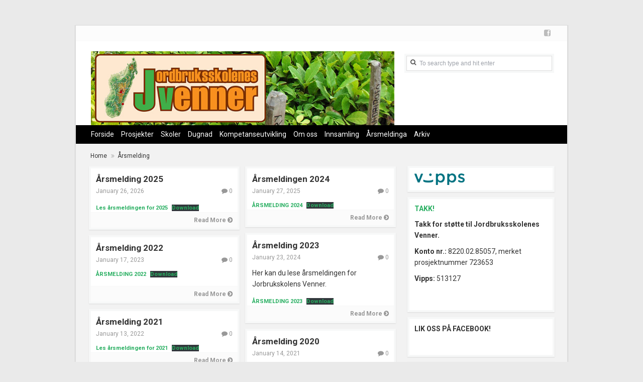

--- FILE ---
content_type: text/html; charset=UTF-8
request_url: http://jo-ve.no/category/arsmelding/
body_size: 9552
content:
<!DOCTYPE html>
<html lang="en-US">
<head>
<meta charset="UTF-8" />
<meta name="viewport" content="width=device-width" />
<title>Årsmelding | Jordbruksskolenes venner</title>
<link rel="profile" href="http://gmpg.org/xfn/11" />
<link rel="pingback" href="http://jo-ve.no/xmlrpc.php" />

<meta name='robots' content='max-image-preview:large' />
	<style>img:is([sizes="auto" i], [sizes^="auto," i]) { contain-intrinsic-size: 3000px 1500px }</style>
	<link rel='dns-prefetch' href='//s0.wp.com' />
<link rel='dns-prefetch' href='//fonts.googleapis.com' />
<link rel="alternate" type="application/rss+xml" title="Jordbruksskolenes venner &raquo; Feed" href="http://jo-ve.no/feed/" />
<link rel="alternate" type="application/rss+xml" title="Jordbruksskolenes venner &raquo; Comments Feed" href="http://jo-ve.no/comments/feed/" />
<link rel="alternate" type="application/rss+xml" title="Jordbruksskolenes venner &raquo; Årsmelding Category Feed" href="http://jo-ve.no/category/arsmelding/feed/" />
<script type="text/javascript">
/* <![CDATA[ */
window._wpemojiSettings = {"baseUrl":"https:\/\/s.w.org\/images\/core\/emoji\/15.0.3\/72x72\/","ext":".png","svgUrl":"https:\/\/s.w.org\/images\/core\/emoji\/15.0.3\/svg\/","svgExt":".svg","source":{"concatemoji":"http:\/\/jo-ve.no\/wp-includes\/js\/wp-emoji-release.min.js?ver=6.7.4"}};
/*! This file is auto-generated */
!function(i,n){var o,s,e;function c(e){try{var t={supportTests:e,timestamp:(new Date).valueOf()};sessionStorage.setItem(o,JSON.stringify(t))}catch(e){}}function p(e,t,n){e.clearRect(0,0,e.canvas.width,e.canvas.height),e.fillText(t,0,0);var t=new Uint32Array(e.getImageData(0,0,e.canvas.width,e.canvas.height).data),r=(e.clearRect(0,0,e.canvas.width,e.canvas.height),e.fillText(n,0,0),new Uint32Array(e.getImageData(0,0,e.canvas.width,e.canvas.height).data));return t.every(function(e,t){return e===r[t]})}function u(e,t,n){switch(t){case"flag":return n(e,"\ud83c\udff3\ufe0f\u200d\u26a7\ufe0f","\ud83c\udff3\ufe0f\u200b\u26a7\ufe0f")?!1:!n(e,"\ud83c\uddfa\ud83c\uddf3","\ud83c\uddfa\u200b\ud83c\uddf3")&&!n(e,"\ud83c\udff4\udb40\udc67\udb40\udc62\udb40\udc65\udb40\udc6e\udb40\udc67\udb40\udc7f","\ud83c\udff4\u200b\udb40\udc67\u200b\udb40\udc62\u200b\udb40\udc65\u200b\udb40\udc6e\u200b\udb40\udc67\u200b\udb40\udc7f");case"emoji":return!n(e,"\ud83d\udc26\u200d\u2b1b","\ud83d\udc26\u200b\u2b1b")}return!1}function f(e,t,n){var r="undefined"!=typeof WorkerGlobalScope&&self instanceof WorkerGlobalScope?new OffscreenCanvas(300,150):i.createElement("canvas"),a=r.getContext("2d",{willReadFrequently:!0}),o=(a.textBaseline="top",a.font="600 32px Arial",{});return e.forEach(function(e){o[e]=t(a,e,n)}),o}function t(e){var t=i.createElement("script");t.src=e,t.defer=!0,i.head.appendChild(t)}"undefined"!=typeof Promise&&(o="wpEmojiSettingsSupports",s=["flag","emoji"],n.supports={everything:!0,everythingExceptFlag:!0},e=new Promise(function(e){i.addEventListener("DOMContentLoaded",e,{once:!0})}),new Promise(function(t){var n=function(){try{var e=JSON.parse(sessionStorage.getItem(o));if("object"==typeof e&&"number"==typeof e.timestamp&&(new Date).valueOf()<e.timestamp+604800&&"object"==typeof e.supportTests)return e.supportTests}catch(e){}return null}();if(!n){if("undefined"!=typeof Worker&&"undefined"!=typeof OffscreenCanvas&&"undefined"!=typeof URL&&URL.createObjectURL&&"undefined"!=typeof Blob)try{var e="postMessage("+f.toString()+"("+[JSON.stringify(s),u.toString(),p.toString()].join(",")+"));",r=new Blob([e],{type:"text/javascript"}),a=new Worker(URL.createObjectURL(r),{name:"wpTestEmojiSupports"});return void(a.onmessage=function(e){c(n=e.data),a.terminate(),t(n)})}catch(e){}c(n=f(s,u,p))}t(n)}).then(function(e){for(var t in e)n.supports[t]=e[t],n.supports.everything=n.supports.everything&&n.supports[t],"flag"!==t&&(n.supports.everythingExceptFlag=n.supports.everythingExceptFlag&&n.supports[t]);n.supports.everythingExceptFlag=n.supports.everythingExceptFlag&&!n.supports.flag,n.DOMReady=!1,n.readyCallback=function(){n.DOMReady=!0}}).then(function(){return e}).then(function(){var e;n.supports.everything||(n.readyCallback(),(e=n.source||{}).concatemoji?t(e.concatemoji):e.wpemoji&&e.twemoji&&(t(e.twemoji),t(e.wpemoji)))}))}((window,document),window._wpemojiSettings);
/* ]]> */
</script>
<style id='wp-emoji-styles-inline-css' type='text/css'>

	img.wp-smiley, img.emoji {
		display: inline !important;
		border: none !important;
		box-shadow: none !important;
		height: 1em !important;
		width: 1em !important;
		margin: 0 0.07em !important;
		vertical-align: -0.1em !important;
		background: none !important;
		padding: 0 !important;
	}
</style>
<link rel='stylesheet' id='wp-block-library-css' href='http://jo-ve.no/wp-includes/css/dist/block-library/style.min.css?ver=6.7.4' type='text/css' media='all' />
<style id='classic-theme-styles-inline-css' type='text/css'>
/*! This file is auto-generated */
.wp-block-button__link{color:#fff;background-color:#32373c;border-radius:9999px;box-shadow:none;text-decoration:none;padding:calc(.667em + 2px) calc(1.333em + 2px);font-size:1.125em}.wp-block-file__button{background:#32373c;color:#fff;text-decoration:none}
</style>
<style id='global-styles-inline-css' type='text/css'>
:root{--wp--preset--aspect-ratio--square: 1;--wp--preset--aspect-ratio--4-3: 4/3;--wp--preset--aspect-ratio--3-4: 3/4;--wp--preset--aspect-ratio--3-2: 3/2;--wp--preset--aspect-ratio--2-3: 2/3;--wp--preset--aspect-ratio--16-9: 16/9;--wp--preset--aspect-ratio--9-16: 9/16;--wp--preset--color--black: #000000;--wp--preset--color--cyan-bluish-gray: #abb8c3;--wp--preset--color--white: #ffffff;--wp--preset--color--pale-pink: #f78da7;--wp--preset--color--vivid-red: #cf2e2e;--wp--preset--color--luminous-vivid-orange: #ff6900;--wp--preset--color--luminous-vivid-amber: #fcb900;--wp--preset--color--light-green-cyan: #7bdcb5;--wp--preset--color--vivid-green-cyan: #00d084;--wp--preset--color--pale-cyan-blue: #8ed1fc;--wp--preset--color--vivid-cyan-blue: #0693e3;--wp--preset--color--vivid-purple: #9b51e0;--wp--preset--gradient--vivid-cyan-blue-to-vivid-purple: linear-gradient(135deg,rgba(6,147,227,1) 0%,rgb(155,81,224) 100%);--wp--preset--gradient--light-green-cyan-to-vivid-green-cyan: linear-gradient(135deg,rgb(122,220,180) 0%,rgb(0,208,130) 100%);--wp--preset--gradient--luminous-vivid-amber-to-luminous-vivid-orange: linear-gradient(135deg,rgba(252,185,0,1) 0%,rgba(255,105,0,1) 100%);--wp--preset--gradient--luminous-vivid-orange-to-vivid-red: linear-gradient(135deg,rgba(255,105,0,1) 0%,rgb(207,46,46) 100%);--wp--preset--gradient--very-light-gray-to-cyan-bluish-gray: linear-gradient(135deg,rgb(238,238,238) 0%,rgb(169,184,195) 100%);--wp--preset--gradient--cool-to-warm-spectrum: linear-gradient(135deg,rgb(74,234,220) 0%,rgb(151,120,209) 20%,rgb(207,42,186) 40%,rgb(238,44,130) 60%,rgb(251,105,98) 80%,rgb(254,248,76) 100%);--wp--preset--gradient--blush-light-purple: linear-gradient(135deg,rgb(255,206,236) 0%,rgb(152,150,240) 100%);--wp--preset--gradient--blush-bordeaux: linear-gradient(135deg,rgb(254,205,165) 0%,rgb(254,45,45) 50%,rgb(107,0,62) 100%);--wp--preset--gradient--luminous-dusk: linear-gradient(135deg,rgb(255,203,112) 0%,rgb(199,81,192) 50%,rgb(65,88,208) 100%);--wp--preset--gradient--pale-ocean: linear-gradient(135deg,rgb(255,245,203) 0%,rgb(182,227,212) 50%,rgb(51,167,181) 100%);--wp--preset--gradient--electric-grass: linear-gradient(135deg,rgb(202,248,128) 0%,rgb(113,206,126) 100%);--wp--preset--gradient--midnight: linear-gradient(135deg,rgb(2,3,129) 0%,rgb(40,116,252) 100%);--wp--preset--font-size--small: 13px;--wp--preset--font-size--medium: 20px;--wp--preset--font-size--large: 36px;--wp--preset--font-size--x-large: 42px;--wp--preset--spacing--20: 0.44rem;--wp--preset--spacing--30: 0.67rem;--wp--preset--spacing--40: 1rem;--wp--preset--spacing--50: 1.5rem;--wp--preset--spacing--60: 2.25rem;--wp--preset--spacing--70: 3.38rem;--wp--preset--spacing--80: 5.06rem;--wp--preset--shadow--natural: 6px 6px 9px rgba(0, 0, 0, 0.2);--wp--preset--shadow--deep: 12px 12px 50px rgba(0, 0, 0, 0.4);--wp--preset--shadow--sharp: 6px 6px 0px rgba(0, 0, 0, 0.2);--wp--preset--shadow--outlined: 6px 6px 0px -3px rgba(255, 255, 255, 1), 6px 6px rgba(0, 0, 0, 1);--wp--preset--shadow--crisp: 6px 6px 0px rgba(0, 0, 0, 1);}:where(.is-layout-flex){gap: 0.5em;}:where(.is-layout-grid){gap: 0.5em;}body .is-layout-flex{display: flex;}.is-layout-flex{flex-wrap: wrap;align-items: center;}.is-layout-flex > :is(*, div){margin: 0;}body .is-layout-grid{display: grid;}.is-layout-grid > :is(*, div){margin: 0;}:where(.wp-block-columns.is-layout-flex){gap: 2em;}:where(.wp-block-columns.is-layout-grid){gap: 2em;}:where(.wp-block-post-template.is-layout-flex){gap: 1.25em;}:where(.wp-block-post-template.is-layout-grid){gap: 1.25em;}.has-black-color{color: var(--wp--preset--color--black) !important;}.has-cyan-bluish-gray-color{color: var(--wp--preset--color--cyan-bluish-gray) !important;}.has-white-color{color: var(--wp--preset--color--white) !important;}.has-pale-pink-color{color: var(--wp--preset--color--pale-pink) !important;}.has-vivid-red-color{color: var(--wp--preset--color--vivid-red) !important;}.has-luminous-vivid-orange-color{color: var(--wp--preset--color--luminous-vivid-orange) !important;}.has-luminous-vivid-amber-color{color: var(--wp--preset--color--luminous-vivid-amber) !important;}.has-light-green-cyan-color{color: var(--wp--preset--color--light-green-cyan) !important;}.has-vivid-green-cyan-color{color: var(--wp--preset--color--vivid-green-cyan) !important;}.has-pale-cyan-blue-color{color: var(--wp--preset--color--pale-cyan-blue) !important;}.has-vivid-cyan-blue-color{color: var(--wp--preset--color--vivid-cyan-blue) !important;}.has-vivid-purple-color{color: var(--wp--preset--color--vivid-purple) !important;}.has-black-background-color{background-color: var(--wp--preset--color--black) !important;}.has-cyan-bluish-gray-background-color{background-color: var(--wp--preset--color--cyan-bluish-gray) !important;}.has-white-background-color{background-color: var(--wp--preset--color--white) !important;}.has-pale-pink-background-color{background-color: var(--wp--preset--color--pale-pink) !important;}.has-vivid-red-background-color{background-color: var(--wp--preset--color--vivid-red) !important;}.has-luminous-vivid-orange-background-color{background-color: var(--wp--preset--color--luminous-vivid-orange) !important;}.has-luminous-vivid-amber-background-color{background-color: var(--wp--preset--color--luminous-vivid-amber) !important;}.has-light-green-cyan-background-color{background-color: var(--wp--preset--color--light-green-cyan) !important;}.has-vivid-green-cyan-background-color{background-color: var(--wp--preset--color--vivid-green-cyan) !important;}.has-pale-cyan-blue-background-color{background-color: var(--wp--preset--color--pale-cyan-blue) !important;}.has-vivid-cyan-blue-background-color{background-color: var(--wp--preset--color--vivid-cyan-blue) !important;}.has-vivid-purple-background-color{background-color: var(--wp--preset--color--vivid-purple) !important;}.has-black-border-color{border-color: var(--wp--preset--color--black) !important;}.has-cyan-bluish-gray-border-color{border-color: var(--wp--preset--color--cyan-bluish-gray) !important;}.has-white-border-color{border-color: var(--wp--preset--color--white) !important;}.has-pale-pink-border-color{border-color: var(--wp--preset--color--pale-pink) !important;}.has-vivid-red-border-color{border-color: var(--wp--preset--color--vivid-red) !important;}.has-luminous-vivid-orange-border-color{border-color: var(--wp--preset--color--luminous-vivid-orange) !important;}.has-luminous-vivid-amber-border-color{border-color: var(--wp--preset--color--luminous-vivid-amber) !important;}.has-light-green-cyan-border-color{border-color: var(--wp--preset--color--light-green-cyan) !important;}.has-vivid-green-cyan-border-color{border-color: var(--wp--preset--color--vivid-green-cyan) !important;}.has-pale-cyan-blue-border-color{border-color: var(--wp--preset--color--pale-cyan-blue) !important;}.has-vivid-cyan-blue-border-color{border-color: var(--wp--preset--color--vivid-cyan-blue) !important;}.has-vivid-purple-border-color{border-color: var(--wp--preset--color--vivid-purple) !important;}.has-vivid-cyan-blue-to-vivid-purple-gradient-background{background: var(--wp--preset--gradient--vivid-cyan-blue-to-vivid-purple) !important;}.has-light-green-cyan-to-vivid-green-cyan-gradient-background{background: var(--wp--preset--gradient--light-green-cyan-to-vivid-green-cyan) !important;}.has-luminous-vivid-amber-to-luminous-vivid-orange-gradient-background{background: var(--wp--preset--gradient--luminous-vivid-amber-to-luminous-vivid-orange) !important;}.has-luminous-vivid-orange-to-vivid-red-gradient-background{background: var(--wp--preset--gradient--luminous-vivid-orange-to-vivid-red) !important;}.has-very-light-gray-to-cyan-bluish-gray-gradient-background{background: var(--wp--preset--gradient--very-light-gray-to-cyan-bluish-gray) !important;}.has-cool-to-warm-spectrum-gradient-background{background: var(--wp--preset--gradient--cool-to-warm-spectrum) !important;}.has-blush-light-purple-gradient-background{background: var(--wp--preset--gradient--blush-light-purple) !important;}.has-blush-bordeaux-gradient-background{background: var(--wp--preset--gradient--blush-bordeaux) !important;}.has-luminous-dusk-gradient-background{background: var(--wp--preset--gradient--luminous-dusk) !important;}.has-pale-ocean-gradient-background{background: var(--wp--preset--gradient--pale-ocean) !important;}.has-electric-grass-gradient-background{background: var(--wp--preset--gradient--electric-grass) !important;}.has-midnight-gradient-background{background: var(--wp--preset--gradient--midnight) !important;}.has-small-font-size{font-size: var(--wp--preset--font-size--small) !important;}.has-medium-font-size{font-size: var(--wp--preset--font-size--medium) !important;}.has-large-font-size{font-size: var(--wp--preset--font-size--large) !important;}.has-x-large-font-size{font-size: var(--wp--preset--font-size--x-large) !important;}
:where(.wp-block-post-template.is-layout-flex){gap: 1.25em;}:where(.wp-block-post-template.is-layout-grid){gap: 1.25em;}
:where(.wp-block-columns.is-layout-flex){gap: 2em;}:where(.wp-block-columns.is-layout-grid){gap: 2em;}
:root :where(.wp-block-pullquote){font-size: 1.5em;line-height: 1.6;}
</style>
<link rel='stylesheet' id='tdmagazine-googlefonts-css' href='//fonts.googleapis.com/css?family=Roboto%3A400%2C700&#038;subset=latin%2Clatin-ext&#038;ver=6.7.4' type='text/css' media='all' />
<link rel='stylesheet' id='tdmagazine-css-framework-css' href='http://jo-ve.no/wp-content/themes/tdmagazine/css/bootstrap.min.css?ver=6.7.4' type='text/css' media='all' />
<link rel='stylesheet' id='tdmagazine-icons-ie-css' href='http://jo-ve.no/wp-content/themes/tdmagazine/css/font-awesome-ie7.min.css?ver=6.7.4' type='text/css' media='all' />
<link rel='stylesheet' id='tdmagazine-icons-css' href='http://jo-ve.no/wp-content/themes/tdmagazine/css/font-awesome.min.css?ver=6.7.4' type='text/css' media='all' />
<link rel='stylesheet' id='tdmagazine-slider-css' href='http://jo-ve.no/wp-content/themes/tdmagazine/css/jquery.bxslider.css?ver=6.7.4' type='text/css' media='all' />
<link rel='stylesheet' id='tdmagazine-style-css' href='http://jo-ve.no/wp-content/themes/tdmagazine/style.css?ver=6.7.4' type='text/css' media='all' />
<link rel='stylesheet' id='tdmagazine-color-style-css' href='http://jo-ve.no/wp-content/themes/tdmagazine/css/colors/green.css?ver=6.7.4' type='text/css' media='all' />
<!-- Inline jetpack_facebook_likebox -->
<style id='jetpack_facebook_likebox-inline-css' type='text/css'>
.widget_facebook_likebox {
	overflow: hidden;
}

</style>
<link rel='stylesheet' id='jetpack_css-css' href='http://jo-ve.no/wp-content/plugins/jetpack/css/jetpack.css?ver=5.3.4' type='text/css' media='all' />
<script type="text/javascript" src="http://jo-ve.no/wp-includes/js/jquery/jquery.min.js?ver=3.7.1" id="jquery-core-js"></script>
<script type="text/javascript" src="http://jo-ve.no/wp-includes/js/jquery/jquery-migrate.min.js?ver=3.4.1" id="jquery-migrate-js"></script>
<script type="text/javascript" src="http://jo-ve.no/wp-content/themes/tdmagazine/js/jquery.isotope.min.js?ver=201301" id="tdmagazine-isotope-script-js"></script>
<script type="text/javascript" id="tdmagazine-script-js-extra">
/* <![CDATA[ */
var tdmagazineParams = {"isBreakingNews":"","isFixedMenu":"1","backgroundImages":""};
/* ]]> */
</script>
<script type="text/javascript" src="http://jo-ve.no/wp-content/themes/tdmagazine/js/tdmagazine.js?ver=201301" id="tdmagazine-script-js"></script>
<link rel="https://api.w.org/" href="http://jo-ve.no/wp-json/" /><link rel="alternate" title="JSON" type="application/json" href="http://jo-ve.no/wp-json/wp/v2/categories/16" /><link rel="EditURI" type="application/rsd+xml" title="RSD" href="http://jo-ve.no/xmlrpc.php?rsd" />
<meta name="generator" content="WordPress 6.7.4" />

<link rel='dns-prefetch' href='//v0.wordpress.com'/>
<link rel='dns-prefetch' href='//widgets.wp.com'/>
<link rel='dns-prefetch' href='//s0.wp.com'/>
<link rel='dns-prefetch' href='//0.gravatar.com'/>
<link rel='dns-prefetch' href='//1.gravatar.com'/>
<link rel='dns-prefetch' href='//2.gravatar.com'/>
<link rel='dns-prefetch' href='//i0.wp.com'/>
<link rel='dns-prefetch' href='//i1.wp.com'/>
<link rel='dns-prefetch' href='//i2.wp.com'/>
<style type='text/css'>img#wpstats{display:none}</style><!--[if lt IE 9]><script src="http://jo-ve.no/wp-content/themes/tdmagazine/js/html5.js"></script><![endif]-->
			<style type='text/css'> 

				 body {background-color: #eaeaea;} 
 
			</style>
	     <meta name="description" content="Posts about Årsmelding written by Arne Dragsund" />
</head>

<body class="archive category category-arsmelding category-16">


<div id="page" class="hfeed site container">
	
	<header id="masthead" class="site-header" role="banner">
		
				<div class="top-section">
			<div class="clearfix social-icon-section">
				<ul class="pull-right">
					<li><a class="tooltip" title="Facebook" href="https://www.facebook.com/Jordbruksskolenesvenner/"><i class="icon-facebook-sign"></i></a></li>				</ul>
			</div><!-- .social-icon-section -->
		</div>
				
		<div class="row-fluid">
			<div class="site-branding span8">
				
								<div class="website-logo">
									<a href="http://jo-ve.no/" title="Jordbruksskolenes venner" rel="home">
										<img src="http://jo-ve.no/wp-content/uploads/2014/01/header.jpg" alt="Jordbruksskolenes venner">
									</a>
								</div>
							 							</div>
			<div class="main-search-box span4">
				<form method="get" id="header-searchform" class="searchform form-inline" action="http://jo-ve.no/" role="search">
					<input type="text" class="field" name="s" value="To search type and hit enter" id="s" onfocus="if(this.value=='To search type and hit enter')this.value='';" onblur="if(this.value=='')this.value='To search type and hit enter';" />
					<div class="search-box-icon"><i class="icon-search"></i></div>
				</form>
			</div>
		</div>

				<nav class="main-navigation clearfix" role="navigation" data-small-nav-title="Navigation">
			<ul id="menu-hovedmeny" class="nav-bar"><li id="menu-item-79" class="menu-item menu-item-type-custom menu-item-object-custom menu-item-home menu-item-79"><a href="http://jo-ve.no">Forside</a></li>
<li id="menu-item-73" class="menu-item menu-item-type-taxonomy menu-item-object-category menu-item-73"><a href="http://jo-ve.no/category/prosjekter/">Prosjekter</a></li>
<li id="menu-item-74" class="menu-item menu-item-type-taxonomy menu-item-object-category menu-item-has-children menu-item-74"><a href="http://jo-ve.no/category/skole/">Skoler</a>
<ul class="sub-menu">
	<li id="menu-item-75" class="menu-item menu-item-type-taxonomy menu-item-object-category menu-item-75"><a href="http://jo-ve.no/category/skole/fihaonana/">Fihaonana</a></li>
	<li id="menu-item-76" class="menu-item menu-item-type-taxonomy menu-item-object-category menu-item-76"><a href="http://jo-ve.no/category/skole/tombontsoa-skole/">Tombontsoa</a></li>
</ul>
</li>
<li id="menu-item-68" class="menu-item menu-item-type-taxonomy menu-item-object-category menu-item-68"><a href="http://jo-ve.no/category/dugnad/">Dugnad</a></li>
<li id="menu-item-70" class="menu-item menu-item-type-taxonomy menu-item-object-category menu-item-70"><a href="http://jo-ve.no/category/kompetanseutveksling/">Kompetanseutvikling</a></li>
<li id="menu-item-72" class="menu-item menu-item-type-taxonomy menu-item-object-category menu-item-has-children menu-item-72"><a href="http://jo-ve.no/category/om-oss/">Om oss</a>
<ul class="sub-menu">
	<li id="menu-item-134" class="menu-item menu-item-type-post_type menu-item-object-page menu-item-134"><a href="http://jo-ve.no/styret-for-jordbruksskolenes-venner-jv/">Styret for Jordbruksskolenes Venner (JV)</a></li>
</ul>
</li>
<li id="menu-item-153" class="menu-item menu-item-type-taxonomy menu-item-object-category menu-item-153"><a href="http://jo-ve.no/category/innsamling/">Innsamling</a></li>
<li id="menu-item-327" class="menu-item menu-item-type-taxonomy menu-item-object-category current-menu-item menu-item-327"><a href="http://jo-ve.no/category/arsmelding/" aria-current="page">Årsmeldinga</a></li>
<li id="menu-item-117" class="menu-item menu-item-type-post_type menu-item-object-page current_page_parent menu-item-117"><a href="http://jo-ve.no/nyheter/arkiv/">Arkiv</a></li>
</ul>		</nav><!-- .main-navigation -->
				
			</header><!-- #masthead -->

	<div id="main" class="site-main">
		<div class="breadcrumbs"><a href="http://jo-ve.no/">Home</a><i class="icon-double-angle-right"></i>Årsmelding</div>		<div class="row-fluid">

	<section id="primary" class="content-area span8">
		<div id="content" class="site-content" role="main">

					
			<header>
							</header><!-- .page-header -->

			<div class="content-grid dynamic-blog-style">
																						<div class="row-fluid">
<article id="post-1383" class="post-1383 post type-post status-publish format-standard hentry category-arsmelding span6">
	<div class="hentry-inner">
				
		<header class="entry-header">
			<h2 class="entry-title"><a href="http://jo-ve.no/arsmelding-2025/" rel="bookmark">Årsmelding 2025</a></h2>

						<div class="entry-meta top clearfix">
				<a href="http://jo-ve.no/arsmelding-2025/" title="9:11 am" rel="bookmark"><time class="entry-date" datetime="2026-01-26T09:11:25+00:00">January 26, 2026</time></a> <div class="pull-right"><a href="http://jo-ve.no/arsmelding-2025/#comments"><i class="icon-comment"></i> 0</a></div>			</div><!-- .entry-meta -->
					</header><!-- .entry-header -->

				<div class="entry-content">
				
				
<p></p>



<div class="wp-block-file"><a id="wp-block-file--media-f88715fa-8022-4856-8b78-5c6d4216e071" href="https://jo-ve.no/wp-content/uploads/2026/01/Les-arsmeldingen-for-2025.docx">Les årsmeldingen for 2025</a><a href="https://jo-ve.no/wp-content/uploads/2026/01/Les-arsmeldingen-for-2025.docx" class="wp-block-file__button wp-element-button" download aria-describedby="wp-block-file--media-f88715fa-8022-4856-8b78-5c6d4216e071">Download</a></div>
						
					</div><!-- .entry-content -->
		
		<footer class="entry-meta bottom">
			<div class="read-more-container">
				<a href="http://jo-ve.no/arsmelding-2025/" alt="Årsmelding 2025">Read More <i class="icon-chevron-sign-right"></i></a>
			</div>
					</footer><!-- .entry-meta -->
	</div><!-- .hentry-inner -->
</article><!-- #post-## -->
												
<article id="post-1353" class="post-1353 post type-post status-publish format-standard hentry category-arsmelding span6">
	<div class="hentry-inner">
				
		<header class="entry-header">
			<h2 class="entry-title"><a href="http://jo-ve.no/arsmeldingen-2024/" rel="bookmark">Årsmeldingen 2024</a></h2>

						<div class="entry-meta top clearfix">
				<a href="http://jo-ve.no/arsmeldingen-2024/" title="10:14 am" rel="bookmark"><time class="entry-date" datetime="2025-01-27T10:14:37+00:00">January 27, 2025</time></a> <div class="pull-right"><a href="http://jo-ve.no/arsmeldingen-2024/#comments"><i class="icon-comment"></i> 0</a></div>			</div><!-- .entry-meta -->
					</header><!-- .entry-header -->

				<div class="entry-content">
				
				
<div class="wp-block-file"><a href="http://jo-ve.no/wp-content/uploads/2025/01/ÅRSMELDING-2024.pdf">ÅRSMELDING 2024</a><a href="http://jo-ve.no/wp-content/uploads/2025/01/ÅRSMELDING-2024.pdf" class="wp-block-file__button" download>Download</a></div>
						
					</div><!-- .entry-content -->
		
		<footer class="entry-meta bottom">
			<div class="read-more-container">
				<a href="http://jo-ve.no/arsmeldingen-2024/" alt="Årsmeldingen 2024">Read More <i class="icon-chevron-sign-right"></i></a>
			</div>
					</footer><!-- .entry-meta -->
	</div><!-- .hentry-inner -->
</article><!-- #post-## -->
</div>												<div class="row-fluid">
<article id="post-1298" class="post-1298 post type-post status-publish format-standard hentry category-arsmelding span6">
	<div class="hentry-inner">
				
		<header class="entry-header">
			<h2 class="entry-title"><a href="http://jo-ve.no/arsmelding-2023/" rel="bookmark">Årsmelding 2023</a></h2>

						<div class="entry-meta top clearfix">
				<a href="http://jo-ve.no/arsmelding-2023/" title="6:00 pm" rel="bookmark"><time class="entry-date" datetime="2024-01-23T18:00:19+00:00">January 23, 2024</time></a> <div class="pull-right"><a href="http://jo-ve.no/arsmelding-2023/#comments"><i class="icon-comment"></i> 0</a></div>			</div><!-- .entry-meta -->
					</header><!-- .entry-header -->

				<div class="entry-content">
				
				
<p>Her kan du lese årsmeldingen for Jorbrukskolens Venner. </p>



<div class="wp-block-file"><a href="http://jo-ve.no/wp-content/uploads/2024/01/ÅRSMELDING.pdf">ÅRSMELDING 2023</a><a href="http://jo-ve.no/wp-content/uploads/2024/01/ÅRSMELDING.pdf" class="wp-block-file__button" download>Download</a></div>
						
					</div><!-- .entry-content -->
		
		<footer class="entry-meta bottom">
			<div class="read-more-container">
				<a href="http://jo-ve.no/arsmelding-2023/" alt="Årsmelding 2023">Read More <i class="icon-chevron-sign-right"></i></a>
			</div>
					</footer><!-- .entry-meta -->
	</div><!-- .hentry-inner -->
</article><!-- #post-## -->
												
<article id="post-1254" class="post-1254 post type-post status-publish format-standard hentry category-arsmelding span6">
	<div class="hentry-inner">
				
		<header class="entry-header">
			<h2 class="entry-title"><a href="http://jo-ve.no/arsmelding/" rel="bookmark">Årsmelding 2022</a></h2>

						<div class="entry-meta top clearfix">
				<a href="http://jo-ve.no/arsmelding/" title="7:47 am" rel="bookmark"><time class="entry-date" datetime="2023-01-17T07:47:40+00:00">January 17, 2023</time></a> <div class="pull-right"><a href="http://jo-ve.no/arsmelding/#comments"><i class="icon-comment"></i> 0</a></div>			</div><!-- .entry-meta -->
					</header><!-- .entry-header -->

				<div class="entry-content">
				
				
<div class="wp-block-file"><a href="http://jo-ve.no/wp-content/uploads/2023/01/ÅRSMELDING-JV-2022.-10.01.2023.NR_.-2.pdf">ÅRSMELDING 2022</a><a href="http://jo-ve.no/wp-content/uploads/2023/01/ÅRSMELDING-JV-2022.-10.01.2023.NR_.-2.pdf" class="wp-block-file__button" download>Download</a></div>



<p></p>
						
					</div><!-- .entry-content -->
		
		<footer class="entry-meta bottom">
			<div class="read-more-container">
				<a href="http://jo-ve.no/arsmelding/" alt="Årsmelding 2022">Read More <i class="icon-chevron-sign-right"></i></a>
			</div>
					</footer><!-- .entry-meta -->
	</div><!-- .hentry-inner -->
</article><!-- #post-## -->
</div>												<div class="row-fluid">
<article id="post-1154" class="post-1154 post type-post status-publish format-standard hentry category-arsmelding span6">
	<div class="hentry-inner">
				
		<header class="entry-header">
			<h2 class="entry-title"><a href="http://jo-ve.no/arsmelding-2021/" rel="bookmark">Årsmelding 2021</a></h2>

						<div class="entry-meta top clearfix">
				<a href="http://jo-ve.no/arsmelding-2021/" title="5:21 pm" rel="bookmark"><time class="entry-date" datetime="2022-01-13T17:21:55+00:00">January 13, 2022</time></a> <div class="pull-right"><a href="http://jo-ve.no/arsmelding-2021/#comments"><i class="icon-comment"></i> 0</a></div>			</div><!-- .entry-meta -->
					</header><!-- .entry-header -->

				<div class="entry-content">
				
				
<div class="wp-block-file"><a href="http://jo-ve.no/wp-content/uploads/2022/01/Årsmelding-JV-21-5.1.2275.pdf">Les årsmeldingen for 2021</a><a href="http://jo-ve.no/wp-content/uploads/2022/01/Årsmelding-JV-21-5.1.2275.pdf" class="wp-block-file__button" download>Download</a></div>
						
					</div><!-- .entry-content -->
		
		<footer class="entry-meta bottom">
			<div class="read-more-container">
				<a href="http://jo-ve.no/arsmelding-2021/" alt="Årsmelding 2021">Read More <i class="icon-chevron-sign-right"></i></a>
			</div>
					</footer><!-- .entry-meta -->
	</div><!-- .hentry-inner -->
</article><!-- #post-## -->
												
<article id="post-1068" class="post-1068 post type-post status-publish format-standard hentry category-arsmelding span6">
	<div class="hentry-inner">
				
		<header class="entry-header">
			<h2 class="entry-title"><a href="http://jo-ve.no/arsmelding-2020/" rel="bookmark">Årsmelding 2020</a></h2>

						<div class="entry-meta top clearfix">
				<a href="http://jo-ve.no/arsmelding-2020/" title="1:41 pm" rel="bookmark"><time class="entry-date" datetime="2021-01-14T13:41:56+00:00">January 14, 2021</time></a> <div class="pull-right"><a href="http://jo-ve.no/arsmelding-2020/#comments"><i class="icon-comment"></i> 0</a></div>			</div><!-- .entry-meta -->
					</header><!-- .entry-header -->

				<div class="entry-content">
				
				<p><a href="http://jo-ve.no/wp-content/uploads/2021/01/Årsmelding-2020.pdf">Årsmelding 2020</a></p>
						
					</div><!-- .entry-content -->
		
		<footer class="entry-meta bottom">
			<div class="read-more-container">
				<a href="http://jo-ve.no/arsmelding-2020/" alt="Årsmelding 2020">Read More <i class="icon-chevron-sign-right"></i></a>
			</div>
					</footer><!-- .entry-meta -->
	</div><!-- .hentry-inner -->
</article><!-- #post-## -->
</div>												<div class="row-fluid">
<article id="post-1027" class="post-1027 post type-post status-publish format-standard hentry category-arsmelding span6">
	<div class="hentry-inner">
				
		<header class="entry-header">
			<h2 class="entry-title"><a href="http://jo-ve.no/arsmelding-2019/" rel="bookmark">Årsmelding 2019</a></h2>

						<div class="entry-meta top clearfix">
				<a href="http://jo-ve.no/arsmelding-2019/" title="2:57 pm" rel="bookmark"><time class="entry-date" datetime="2020-01-16T14:57:35+00:00">January 16, 2020</time></a> <div class="pull-right"><a href="http://jo-ve.no/arsmelding-2019/#comments"><i class="icon-comment"></i> 0</a></div>			</div><!-- .entry-meta -->
					</header><!-- .entry-header -->

				<div class="entry-content">
				
				<p><a href="http://jo-ve.no/wp-content/uploads/2020/01/Årsmelding-2019.pdf">Årsmelding 2019</a></p>
						
					</div><!-- .entry-content -->
		
		<footer class="entry-meta bottom">
			<div class="read-more-container">
				<a href="http://jo-ve.no/arsmelding-2019/" alt="Årsmelding 2019">Read More <i class="icon-chevron-sign-right"></i></a>
			</div>
					</footer><!-- .entry-meta -->
	</div><!-- .hentry-inner -->
</article><!-- #post-## -->
												
<article id="post-891" class="post-891 post type-post status-publish format-standard hentry category-arsmelding span6">
	<div class="hentry-inner">
				
		<header class="entry-header">
			<h2 class="entry-title"><a href="http://jo-ve.no/arsmelding-2018/" rel="bookmark">Årsmelding 2018</a></h2>

						<div class="entry-meta top clearfix">
				<a href="http://jo-ve.no/arsmelding-2018/" title="1:42 pm" rel="bookmark"><time class="entry-date" datetime="2019-01-11T13:42:24+00:00">January 11, 2019</time></a> <div class="pull-right"><a href="http://jo-ve.no/arsmelding-2018/#comments"><i class="icon-comment"></i> 0</a></div>			</div><!-- .entry-meta -->
					</header><!-- .entry-header -->

				<div class="entry-content">
				
				<p><a href="http://jo-ve.no/wp-content/uploads/2019/01/Årsmelding-2018.pdf">Årsmelding 2018</a></p>
						
					</div><!-- .entry-content -->
		
		<footer class="entry-meta bottom">
			<div class="read-more-container">
				<a href="http://jo-ve.no/arsmelding-2018/" alt="Årsmelding 2018">Read More <i class="icon-chevron-sign-right"></i></a>
			</div>
					</footer><!-- .entry-meta -->
	</div><!-- .hentry-inner -->
</article><!-- #post-## -->
</div>												<div class="row-fluid">
<article id="post-686" class="post-686 post type-post status-publish format-standard hentry category-arsmelding span6">
	<div class="hentry-inner">
				
		<header class="entry-header">
			<h2 class="entry-title"><a href="http://jo-ve.no/arsmelding-2017/" rel="bookmark">Årsmelding 2017</a></h2>

						<div class="entry-meta top clearfix">
				<a href="http://jo-ve.no/arsmelding-2017/" title="3:55 pm" rel="bookmark"><time class="entry-date" datetime="2018-01-15T15:55:32+00:00">January 15, 2018</time></a> <div class="pull-right"><a href="http://jo-ve.no/arsmelding-2017/#comments"><i class="icon-comment"></i> 0</a></div>			</div><!-- .entry-meta -->
					</header><!-- .entry-header -->

				<div class="entry-content">
				
				<p><a href="http://jo-ve.no/wp-content/uploads/2018/01/Årsmelding-JV-2017-2.1.18-2.pdf">Årsmelding 2017</a></p>
						
					</div><!-- .entry-content -->
		
		<footer class="entry-meta bottom">
			<div class="read-more-container">
				<a href="http://jo-ve.no/arsmelding-2017/" alt="Årsmelding 2017">Read More <i class="icon-chevron-sign-right"></i></a>
			</div>
					</footer><!-- .entry-meta -->
	</div><!-- .hentry-inner -->
</article><!-- #post-## -->
												
<article id="post-536" class="post-536 post type-post status-publish format-standard hentry category-arsmelding span6">
	<div class="hentry-inner">
				
		<header class="entry-header">
			<h2 class="entry-title"><a href="http://jo-ve.no/arsmeldinga-for-2016/" rel="bookmark">Årsmeldinga for 2016</a></h2>

						<div class="entry-meta top clearfix">
				<a href="http://jo-ve.no/arsmeldinga-for-2016/" title="1:32 pm" rel="bookmark"><time class="entry-date" datetime="2017-02-28T13:32:34+00:00">February 28, 2017</time></a> <div class="pull-right"><a href="http://jo-ve.no/arsmeldinga-for-2016/#comments"><i class="icon-comment"></i> 0</a></div>			</div><!-- .entry-meta -->
					</header><!-- .entry-header -->

				<div class="entry-content">
				
				<p><a href="http://jo-ve.no/wp-content/uploads/2017/02/Årsmelding-JV-2016-5.1.17.pdf">Årsmelding 2016</a></p>
						
					</div><!-- .entry-content -->
		
		<footer class="entry-meta bottom">
			<div class="read-more-container">
				<a href="http://jo-ve.no/arsmeldinga-for-2016/" alt="Årsmeldinga for 2016">Read More <i class="icon-chevron-sign-right"></i></a>
			</div>
					</footer><!-- .entry-meta -->
	</div><!-- .hentry-inner -->
</article><!-- #post-## -->
</div>																
									</div>

				<nav role="navigation" id="nav-below" class="navigation-paging">

	
				<div class="nav-previous"><a href="http://jo-ve.no/category/arsmelding/page/2/" ><span class="meta-nav"><i class="icon-chevron-sign-left"></i></span> Older posts</a></div>
		
		
	
	</nav><!-- #nav-below -->
	
		
		</div><!-- #content -->
	</section><!-- #primary -->

	<div class="span4">
			
	<div id="secondary" class="widget-area" role="complementary">
		<aside id="media_image-2" class="widget widget_media_image"><img width="100" height="23" src="https://i2.wp.com/jo-ve.no/wp-content/uploads/2018/03/vipps_sjgrnn.png?fit=100%2C23" class="image wp-image-752  attachment-100x23 size-100x23" alt="" style="max-width: 100%; height: auto;" decoding="async" loading="lazy" srcset="https://i2.wp.com/jo-ve.no/wp-content/uploads/2018/03/vipps_sjgrnn.png?w=706 706w, https://i2.wp.com/jo-ve.no/wp-content/uploads/2018/03/vipps_sjgrnn.png?resize=300%2C68 300w" sizes="auto, (max-width: 100px) 100vw, 100px" data-attachment-id="752" data-permalink="http://jo-ve.no/vipps_sjgrnn/" data-orig-file="https://i2.wp.com/jo-ve.no/wp-content/uploads/2018/03/vipps_sjgrnn.png?fit=706%2C161" data-orig-size="706,161" data-comments-opened="1" data-image-meta="{&quot;aperture&quot;:&quot;0&quot;,&quot;credit&quot;:&quot;&quot;,&quot;camera&quot;:&quot;&quot;,&quot;caption&quot;:&quot;&quot;,&quot;created_timestamp&quot;:&quot;0&quot;,&quot;copyright&quot;:&quot;&quot;,&quot;focal_length&quot;:&quot;0&quot;,&quot;iso&quot;:&quot;0&quot;,&quot;shutter_speed&quot;:&quot;0&quot;,&quot;title&quot;:&quot;&quot;,&quot;orientation&quot;:&quot;0&quot;}" data-image-title="vipps_sjgrnn" data-image-description="" data-medium-file="https://i2.wp.com/jo-ve.no/wp-content/uploads/2018/03/vipps_sjgrnn.png?fit=300%2C68" data-large-file="https://i2.wp.com/jo-ve.no/wp-content/uploads/2018/03/vipps_sjgrnn.png?fit=640%2C146" /></aside><aside id="text-2" class="widget widget_text"><h4 class="widget-title">TAKK!</h4>			<div class="textwidget"><p><strong>Takk for støtte til Jordbruksskolenes Venner.</strong></p>
<p><strong>Konto nr.: </strong>8220.02.85057, merket<br />
prosjektnummer 723653</p>
<p><strong>Vipps:</strong> 513127</p>
<p>&nbsp;</p>
</div>
		</aside><aside id="facebook-likebox-2" class="widget widget_facebook_likebox"><h4 class="widget-title"><a href="https://www.facebook.com/Jordbruksskolenesvenner/">Lik oss på Facebook!</a></h4>		<div id="fb-root"></div>
		<div class="fb-page" data-href="https://www.facebook.com/Jordbruksskolenesvenner/" data-width="400"  data-height="400" data-hide-cover="false" data-show-facepile="true" data-show-posts="false">
		<div class="fb-xfbml-parse-ignore"><blockquote cite="https://www.facebook.com/Jordbruksskolenesvenner/"><a href="https://www.facebook.com/Jordbruksskolenesvenner/">Lik oss på Facebook!</a></blockquote></div>
		</div>
		</aside><aside id="tdmagazine_recent_posts_widget-2" class="widget widget_tdmagazine_recent_posts_widget"><h3 class="widget-title">Siste nytt</h3><ul><li><div class="recent-post-entry-image" style="float: none; margin: 0; width: 100%;"><a href="http://jo-ve.no/arsmelding-2025/" rel="bookmark" title="Årsmelding 2025"></a></div><h5 class="recent-post-entry-title"><a href="http://jo-ve.no/arsmelding-2025/" rel="bookmark" title="Årsmelding 2025">Årsmelding 2025</a></h5><span class="recent-post-date">January 26, 2026</span></li><li><div class="recent-post-entry-image" style="float: none; margin: 0; width: 100%;"><a href="http://jo-ve.no/fihaonana-jordbruksskule-i-vohipeno-utvidar-svineproduksjonen/" rel="bookmark" title="Fihaonana jordbruksskule i Vohipeno utvidar svineproduksjonen"><img width="1582" height="1044" src="http://jo-ve.no/wp-content/uploads/2025/09/Skjermbilde-2025-09-23-kl.-18.00.46.png" class="attachment-post-thumbnail size-post-thumbnail wp-post-image" alt="" decoding="async" loading="lazy" srcset="https://i2.wp.com/jo-ve.no/wp-content/uploads/2025/09/Skjermbilde-2025-09-23-kl.-18.00.46.png?w=1582 1582w, https://i2.wp.com/jo-ve.no/wp-content/uploads/2025/09/Skjermbilde-2025-09-23-kl.-18.00.46.png?resize=300%2C198 300w, https://i2.wp.com/jo-ve.no/wp-content/uploads/2025/09/Skjermbilde-2025-09-23-kl.-18.00.46.png?resize=1024%2C676 1024w, https://i2.wp.com/jo-ve.no/wp-content/uploads/2025/09/Skjermbilde-2025-09-23-kl.-18.00.46.png?resize=768%2C507 768w, https://i2.wp.com/jo-ve.no/wp-content/uploads/2025/09/Skjermbilde-2025-09-23-kl.-18.00.46.png?resize=1536%2C1014 1536w, https://i2.wp.com/jo-ve.no/wp-content/uploads/2025/09/Skjermbilde-2025-09-23-kl.-18.00.46.png?w=1280 1280w" sizes="auto, (max-width: 1582px) 100vw, 1582px" data-attachment-id="1376" data-permalink="http://jo-ve.no/fihaonana-jordbruksskule-i-vohipeno-utvidar-svineproduksjonen/skjermbilde-2025-09-23-kl-18-00-46/#main" data-orig-file="https://i2.wp.com/jo-ve.no/wp-content/uploads/2025/09/Skjermbilde-2025-09-23-kl.-18.00.46.png?fit=1582%2C1044" data-orig-size="1582,1044" data-comments-opened="1" data-image-meta="{&quot;aperture&quot;:&quot;0&quot;,&quot;credit&quot;:&quot;&quot;,&quot;camera&quot;:&quot;&quot;,&quot;caption&quot;:&quot;&quot;,&quot;created_timestamp&quot;:&quot;0&quot;,&quot;copyright&quot;:&quot;&quot;,&quot;focal_length&quot;:&quot;0&quot;,&quot;iso&quot;:&quot;0&quot;,&quot;shutter_speed&quot;:&quot;0&quot;,&quot;title&quot;:&quot;&quot;,&quot;orientation&quot;:&quot;0&quot;}" data-image-title="Skjermbilde 2025-09-23 kl. 18.00.46" data-image-description="" data-medium-file="https://i2.wp.com/jo-ve.no/wp-content/uploads/2025/09/Skjermbilde-2025-09-23-kl.-18.00.46.png?fit=300%2C198" data-large-file="https://i2.wp.com/jo-ve.no/wp-content/uploads/2025/09/Skjermbilde-2025-09-23-kl.-18.00.46.png?fit=640%2C423" /></a></div><h5 class="recent-post-entry-title"><a href="http://jo-ve.no/fihaonana-jordbruksskule-i-vohipeno-utvidar-svineproduksjonen/" rel="bookmark" title="Fihaonana jordbruksskule i Vohipeno utvidar svineproduksjonen">Fihaonana jordbruksskule i Vohipeno utvidar svineproduksjonen</a></h5><span class="recent-post-date">September 23, 2025</span></li><li><div class="recent-post-entry-image" style="float: none; margin: 0; width: 100%;"><a href="http://jo-ve.no/stort-jubileum-pa-tombontsoa-jordbruksskule/" rel="bookmark" title="Stort jubileum på Tombontsoa jordbruksskule"><img width="908" height="680" src="http://jo-ve.no/wp-content/uploads/2025/09/Bilde1.jpg" class="attachment-post-thumbnail size-post-thumbnail wp-post-image" alt="" decoding="async" loading="lazy" srcset="https://i1.wp.com/jo-ve.no/wp-content/uploads/2025/09/Bilde1.jpg?w=908 908w, https://i1.wp.com/jo-ve.no/wp-content/uploads/2025/09/Bilde1.jpg?resize=300%2C225 300w, https://i1.wp.com/jo-ve.no/wp-content/uploads/2025/09/Bilde1.jpg?resize=768%2C575 768w" sizes="auto, (max-width: 908px) 100vw, 908px" data-attachment-id="1364" data-permalink="http://jo-ve.no/stort-jubileum-pa-tombontsoa-jordbruksskule/bilde1-6/#main" data-orig-file="https://i1.wp.com/jo-ve.no/wp-content/uploads/2025/09/Bilde1.jpg?fit=908%2C680" data-orig-size="908,680" data-comments-opened="1" data-image-meta="{&quot;aperture&quot;:&quot;0&quot;,&quot;credit&quot;:&quot;&quot;,&quot;camera&quot;:&quot;&quot;,&quot;caption&quot;:&quot;&quot;,&quot;created_timestamp&quot;:&quot;0&quot;,&quot;copyright&quot;:&quot;&quot;,&quot;focal_length&quot;:&quot;0&quot;,&quot;iso&quot;:&quot;0&quot;,&quot;shutter_speed&quot;:&quot;0&quot;,&quot;title&quot;:&quot;&quot;,&quot;orientation&quot;:&quot;1&quot;}" data-image-title="Bilde1" data-image-description="" data-medium-file="https://i1.wp.com/jo-ve.no/wp-content/uploads/2025/09/Bilde1.jpg?fit=300%2C225" data-large-file="https://i1.wp.com/jo-ve.no/wp-content/uploads/2025/09/Bilde1.jpg?fit=640%2C479" /></a></div><h5 class="recent-post-entry-title"><a href="http://jo-ve.no/stort-jubileum-pa-tombontsoa-jordbruksskule/" rel="bookmark" title="Stort jubileum på Tombontsoa jordbruksskule">Stort jubileum på Tombontsoa jordbruksskule</a></h5><span class="recent-post-date">September 23, 2025</span></li><li><div class="recent-post-entry-image" style="float: none; margin: 0; width: 100%;"><a href="http://jo-ve.no/arsmeldingen-2024/" rel="bookmark" title="Årsmeldingen 2024"></a></div><h5 class="recent-post-entry-title"><a href="http://jo-ve.no/arsmeldingen-2024/" rel="bookmark" title="Årsmeldingen 2024">Årsmeldingen 2024</a></h5><span class="recent-post-date">January 27, 2025</span></li><li><div class="recent-post-entry-image" style="float: none; margin: 0; width: 100%;"><a href="http://jo-ve.no/stor-jubileumsfeiring-pa-tombontsoa/" rel="bookmark" title="Stor jubileumsfeiring på Tombontsoa﻿"><img width="479" height="638" src="http://jo-ve.no/wp-content/uploads/2025/01/Bilde1.jpg" class="attachment-post-thumbnail size-post-thumbnail wp-post-image" alt="" decoding="async" loading="lazy" srcset="https://i1.wp.com/jo-ve.no/wp-content/uploads/2025/01/Bilde1.jpg?w=479 479w, https://i1.wp.com/jo-ve.no/wp-content/uploads/2025/01/Bilde1.jpg?resize=225%2C300 225w" sizes="auto, (max-width: 479px) 100vw, 479px" data-attachment-id="1356" data-permalink="http://jo-ve.no/stor-jubileumsfeiring-pa-tombontsoa/bilde1-4/#main" data-orig-file="https://i1.wp.com/jo-ve.no/wp-content/uploads/2025/01/Bilde1.jpg?fit=479%2C638" data-orig-size="479,638" data-comments-opened="1" data-image-meta="{&quot;aperture&quot;:&quot;0&quot;,&quot;credit&quot;:&quot;&quot;,&quot;camera&quot;:&quot;&quot;,&quot;caption&quot;:&quot;&quot;,&quot;created_timestamp&quot;:&quot;0&quot;,&quot;copyright&quot;:&quot;&quot;,&quot;focal_length&quot;:&quot;0&quot;,&quot;iso&quot;:&quot;0&quot;,&quot;shutter_speed&quot;:&quot;0&quot;,&quot;title&quot;:&quot;&quot;,&quot;orientation&quot;:&quot;1&quot;}" data-image-title="Bilde1" data-image-description="" data-medium-file="https://i1.wp.com/jo-ve.no/wp-content/uploads/2025/01/Bilde1.jpg?fit=225%2C300" data-large-file="https://i1.wp.com/jo-ve.no/wp-content/uploads/2025/01/Bilde1.jpg?fit=479%2C638" /></a></div><h5 class="recent-post-entry-title"><a href="http://jo-ve.no/stor-jubileumsfeiring-pa-tombontsoa/" rel="bookmark" title="Stor jubileumsfeiring på Tombontsoa﻿">Stor jubileumsfeiring på Tombontsoa﻿</a></h5><span class="recent-post-date">January 27, 2025</span></li></ul></aside><aside id="categories-2" class="widget widget_categories"><h4 class="widget-title">KATEGORIER</h4>
			<ul>
					<li class="cat-item cat-item-16 current-cat"><a aria-current="page" href="http://jo-ve.no/category/arsmelding/">Årsmelding</a>
</li>
	<li class="cat-item cat-item-6"><a href="http://jo-ve.no/category/dugnad/">Dugnad</a>
</li>
	<li class="cat-item cat-item-12"><a href="http://jo-ve.no/category/skole/fihaonana/">Fihaonana</a>
</li>
	<li class="cat-item cat-item-15"><a href="http://jo-ve.no/category/innsamling/">Innsamling</a>
</li>
	<li class="cat-item cat-item-5"><a href="http://jo-ve.no/category/innsammling/">Innsammling</a>
</li>
	<li class="cat-item cat-item-8"><a href="http://jo-ve.no/category/kompetanseutveksling/">Kompetanseutveksling</a>
</li>
	<li class="cat-item cat-item-9"><a href="http://jo-ve.no/category/om-oss/">Om oss</a>
</li>
	<li class="cat-item cat-item-4"><a href="http://jo-ve.no/category/prosjekter/">Prosjekter</a>
</li>
	<li class="cat-item cat-item-3"><a href="http://jo-ve.no/category/skole/">Skole</a>
</li>
	<li class="cat-item cat-item-10"><a href="http://jo-ve.no/category/tombontsoa/">Tombontsoa</a>
</li>
	<li class="cat-item cat-item-11"><a href="http://jo-ve.no/category/skole/tombontsoa-skole/">Tombontsoa</a>
</li>
	<li class="cat-item cat-item-1"><a href="http://jo-ve.no/category/uncategorized/">Uncategorized</a>
</li>
			</ul>

			</aside>	</div><!-- #secondary -->
	</div>
	
		</div>
		
				
	</div><!-- #main -->

	<footer id="colophon" class="site-footer" role="contentinfo">
		<div class="site-info row-fluid">
			<div class="span3">
				<aside id="pages-2" class="widget widget_pages"><h4 class="widget-title">Pages</h4>
			<ul>
				<li class="page_item page-item-119 page_item_has_children"><a href="http://jo-ve.no/">Nyheter</a>
<ul class='children'>
	<li class="page_item page-item-115 current_page_parent"><a href="http://jo-ve.no/nyheter/arkiv/">arkiv</a></li>
</ul>
</li>
<li class="page_item page-item-128"><a href="http://jo-ve.no/styret-for-jordbruksskolenes-venner-jv/">Styret for Jordbruksskolenes Venner (JV)</a></li>
			</ul>

			</aside>			</div>
			<div class="span3">
											</div>
			<div class="span3">
											</div>
			<div class="span3">
											</div>
		</div><!-- .site-info -->
		<div class="row-fluid footer-bottom">
			<div class="span6">
				<p class="c">Copyright 2026 <a href="http://jo-ve.no/" title="Jordbruksskolenes venner" rel="home">Jordbruksskolenes venner</a> | tdMagazine Theme by <a href="http://tasko.us/" target="_blank" rel="designer">tdThemes</a></p>
			</div>
			
						
		</div>
	</footer><!-- #colophon -->
	
	<div id="gotop">
		<i class="icon-chevron-up"></i>
	</div>
	
</div><!-- #page -->

	<div style="display:none">
	</div>
<script type="text/javascript" src="http://jo-ve.no/wp-content/plugins/jetpack/modules/photon/photon.js?ver=20130122" id="jetpack-photon-js"></script>
<script type="text/javascript" src="https://s0.wp.com/wp-content/js/devicepx-jetpack.js?ver=202605" id="devicepx-js"></script>
<script type="text/javascript" src="http://jo-ve.no/wp-content/themes/tdmagazine/js/skip-link-focus-fix.js?ver=20130115" id="tdmagazine-skip-link-focus-fix-js"></script>
<script type="text/javascript" src="http://jo-ve.no/wp-content/themes/tdmagazine/js/superfish.js?ver=201301" id="tdmagazine-menu-script-js"></script>
<script type="text/javascript" src="http://jo-ve.no/wp-content/themes/tdmagazine/js/supersubs.js?ver=201301" id="tdmagazine-sub-menu-script-js"></script>
<script type="text/javascript" src="http://jo-ve.no/wp-content/themes/tdmagazine/js/jquery.tooltipster.min.js?ver=201301" id="tdmagazine-tooltip-js"></script>
<script type="text/javascript" src="http://jo-ve.no/wp-content/themes/tdmagazine/js/jquery.bxslider.min.js?ver=201301" id="tdmagazine-slider-js"></script>
<script type="text/javascript" src="http://jo-ve.no/wp-content/themes/tdmagazine/js/jquery.ticker.js?ver=201301" id="tdmagazine-ticker-js"></script>
<script type="text/javascript" src="http://jo-ve.no/wp-content/themes/tdmagazine/js/jquery.fitvids.js?ver=201301" id="tdmagazine-fitvids-js"></script>
<script type="text/javascript" id="jetpack-facebook-embed-js-extra">
/* <![CDATA[ */
var jpfbembed = {"appid":"249643311490","locale":"en_US"};
/* ]]> */
</script>
<script type="text/javascript" src="http://jo-ve.no/wp-content/plugins/jetpack/_inc/facebook-embed.js" id="jetpack-facebook-embed-js"></script>
<script type='text/javascript' src='https://stats.wp.com/e-202605.js' async defer></script>
<script type='text/javascript'>
	_stq = window._stq || [];
	_stq.push([ 'view', {v:'ext',j:'1:5.3.4',blog:'135310460',post:'0',tz:'0',srv:'jo-ve.no'} ]);
	_stq.push([ 'clickTrackerInit', '135310460', '0' ]);
</script>

</body>
</html>

--- FILE ---
content_type: text/css
request_url: http://jo-ve.no/wp-content/themes/tdmagazine/style.css?ver=6.7.4
body_size: 7378
content:
/*
Theme Name: tdMagazine
Theme URI: http://demo.tasko.us/tdmagazine/
Author: Taras Dashkevych
Author URI: http://tasko.us/
Description: tdMagazine is a responsive News/Magazine/Blog WordPress Theme.
Version: 1.2.1
License: GNU General Public License v2 or later
License URI: license.txt
Tags: light, gray, white, two-columns, featured-images, custom-menu, flexible-width, threaded-comments
*/

/* =Global
----------------------------------------------- */
body {
	background-color: #e9e9e9;
	font-family: 'Roboto', sans-serif;
}

body, li {
	line-height: 1.6;
}

h1,h2,h3,h4,h5,h6 {
	line-height: 1.4;
}

.container {
	max-width: 980px;
}

a {
	color: #333333;
	-webkit-transition: all 0.1s  linear;
   	-moz-transition:all 0.1s  linear; 
   	-o-transition:all 0.1s  linear;
   	transition:all 0.1s linear;
}

a:hover {
	color: #fc4e3a;
	text-decoration: none;
}

textarea, input[type="text"], input[type="password"], input[type="datetime"], input[type="datetime-local"], input[type="date"], input[type="month"], input[type="time"], input[type="week"], input[type="number"], input[type="email"], input[type="url"], input[type="search"], input[type="tel"], input[type="color"], .uneditable-input { 
	-webkit-border-radius: 0;
	-moz-border-radius: 0;
	border-radius: 0;

	border: 1px solid #ddd;
	box-shadow: 0 0 0 4px #f7f8f8;
	
	height: auto;
	
	-moz-box-sizing: border-box;
	-webkit-box-sizing: border-box;
	box-sizing: border-box;
}

textarea {
	min-height: 240px;
	border: 1px solid #ddd;
	box-shadow: 0 0 0 4px #f7f8f8;
	color: #565656;
	font-size: 12px;
	color: #9da1a9;
	width: 100%;
	-moz-box-sizing: border-box;
	-webkit-box-sizing: border-box;
	box-sizing: border-box;
	-webkit-appearance: none;
	outline: none;
}

textarea:focus {
	-webkit-appearance: none;
	outline: none;
	border: 1px solid #ddd;
	box-shadow: 0 0 0 4px #f7f8f8;
}

blockquote {
	font-style: italic;
	border-left: 1px solid #aaa;
	padding-left: 10px;
	margin: 0 10px;
}

blockquote,
blockquote p {
	font-family: Georgia, "Times New Roman", Times, serif;
	font-size: 14px;
	line-height: 1.4;
	color: #989898;
}

.author-section,
.hentry-inner,
.related-posts-container,
#post-0,
.featured-container,
.home-category-container,
.custom-archive-hentry,
.page .hentry,
.attachment-hentry {
	background: #ffffff;
	margin-top: 1px;
	margin-left: 1px;
	margin-right: 1px;
	margin-bottom: 10px;
	padding: 10px;
	
	border: 4px solid #f7f8f8;
	
	-moz-box-shadow: 0 1px 2px rgba(0, 0, 0, 0.1);
	-webkit-box-shadow: 0 1px 2px rgba(0, 0, 0, 0.1);
	box-shadow: 0 1px 2px rgba(0, 0, 0, 0.1);
	
	-moz-box-sizing: border-box;
	-webkit-box-sizing: border-box;
	box-sizing: border-box;
}

ul.bxslider {
	list-style: none;
	margin: 0;
}

a.button,
#submit-comment,
input[type="submit"],
.page-pagination-conatiner a,
.navigation-paging a {
	display: inline-block;
	background: #f7f8f8;
	background-image: -webkit-gradient(linear, left top, left bottom, from(#f7f8f8), to(#ebebeb));
	background-image: -webkit-linear-gradient(top, #f7f8f8, #ebebeb);
	background-image: -moz-linear-gradient(top, #f7f8f8, #ebebeb);
	background-image: -o-linear-gradient(top, #f7f8f8, #ebebeb);
	background-image: linear-gradient(to bottom, #f7f8f8, #ebebeb);
	border: 1px solid #c9c9c9;
	-webkit-border-radius: 2px;
	-moz-border-radius: 2px;
	border-radius: 2px;
	-webkit-box-shadow: 0 1px 2px rgba(0, 0, 0, 0.1), 0 1px 2px #ffffff inset;
	box-shadow: 0 1px 2px rgba(0, 0, 0, 0.1), 0 1px 2px #ffffff inset;
	cursor: pointer;
	font-size: 14px;
	line-height: 1;
	padding: 8px 14px;
	color: #565656;
	
	-webkit-transition: all 0.1s  linear;
   	-moz-transition:all 0.1s  linear; 
   	-o-transition:all 0.1s  linear;
   	transition:all 0.1s linear;
}

a.button:hover,
#submit-comment:hover,
input[type="submit"]:hover,
.page-pagination-conatiner a:hover,
.navigation-paging a:hover {
	background: #dbdbdb;
	background-image: -webkit-gradient(linear, left top, left bottom, from(#f7f8f8), to(#dbdbdb));
	background-image: -webkit-linear-gradient(top, #f7f8f8, #dbdbdb);
	background-image: -moz-linear-gradient(top, #f7f8f8, #dbdbdb);
	background-image: -o-linear-gradient(top, #f7f8f8, #dbdbdb);
	background-image: linear-gradient(to bottom, #f7f8f8, #dbdbdb);
	color: #333333;
	border: 1px solid #a9a9a9;
}

.page-numbers.current {
	display: inline-block;
	background: #fff;
	cursor: pointer;
	font-size: 14px;
	line-height: 1;
	padding: 8px 14px;
	color: #565656;
	border: 1px solid #c9c9c9;
	-webkit-border-radius: 2px;
	-moz-border-radius: 2px;
	border-radius: 2px;
	-webkit-box-shadow: 0 1px 2px rgba(0, 0, 0, 0.1), 0 1px 2px #ffffff inset;
	box-shadow: 0 1px 2px rgba(0, 0, 0, 0.1), 0 1px 2px #ffffff inset;
}

.site {
	margin-top: 50px;
	margin-bottom: 50px;

	-webkit-box-shadow:  0px 0px 2px 1px rgba(0, 0, 0, 0.2);
    -moz-box-shadow:  0px 0px 2px 1px rgba(0, 0, 0, 0.2);
    box-shadow: 0px 1px 1px 1px rgba(50, 50, 50, 0.1);
}

/* Alignment */
.alignleft {
	display: inline;
	float: left;
	margin-right: 1.5em;
}
.alignright {
	display: inline;
	float: right;
	margin-left: 1.5em;
}
.aligncenter {
	clear: both;
	display: block;
	margin: 0 auto 15px;
}

/* =Top Section
----------------------------------------------- */
.top-section {
	margin: -25px -30px 20px;
	padding: 1px 23px;
	background: #fcfcfc;
	border-bottom: 1px solid #fafafa;
	font-size: 11px;
}

.top-section .top-navigation {
	margin: 2px 0;
}

.top-section a {
	color: #bcbcbc;
}

.top-section a:hover {
	color: #565656;
}

.top-section .social-icon-section ul {
	margin: 2px 0;
}

.top-section .social-icon-section ul li {
	font-size: 1.4em;
}

/* =Header
----------------------------------------------- */
.site-header {
	background: #ffffff;
	padding: 25px 30px 0;
	border: 1px solid #e1e1e1;
	border-bottom: none;
	
	-webkit-box-sizing: border-box; 
	-moz-box-sizing: border-box;   
	box-sizing: border-box;  
}

.site-header .site-title {
	margin-top: 0;
	margin-bottom: 30px;
}

.site-header .site-title a {
	color: #241f1f;
}

.site-header .main-search-box input,
.widget .searchform input,
#searchform input {
	height: auto;
	border: 1px solid #ddd;
	box-shadow: 0 0 0 4px #f7f8f8;
	color: #565656;
	font-size: 12px;
	color: #9da1a9;
	padding: 4px 16px 4px 25px;
	width: 100%;
	-moz-box-sizing: border-box;
	-webkit-box-sizing: border-box;
	box-sizing: border-box;
	-webkit-appearance: none;
	outline: none;
}

.main-search-box .searchform,
.widget .searchform {
	margin-top: 3%;
	position: relative;
}

#searchform {
	position: relative;
}

.search-box-icon {
	position: absolute;
	top: 4px;
	left: 8px;
	font-size: 12px;
	color: #565656;
}

/* =Menu
----------------------------------------------- */
#tinynav1,
#tinynav2 {
	display: none;
	margin: 5px auto;
	font-size: 12px;
	line-height: 25px;
	height: 25px;
}

.main-navigation {
	background: #000000;
	margin-left: -30px;
	margin-right: -30px;
	padding: 2px 23px 3px;
}

.main-navigation a {
	color: #ffffff;
}

.main-navigation a:hover {
	color: #fc4e3a;
}

.nav-bar {
	margin: 0;
	list-style: none;
}

.nav-bar li {
	position: relative;
	float: left;
	padding: 5px 7px 5px 7px;
}

.nav-bar li:hover > ul {
	display: block;
}

.nav-bar ul {
	margin: 0;
	list-style: none;
	display: none;
	position: absolute;
	top: 2.3em;
	left: 0;
	z-index: 99999;
	padding: 0;
	background: #000000;
	
	-webkit-border-radius: 2px;
	-moz-border-radius: 2px;
    border-radius: 2px;
}

.top-navigation .nav-bar ul {
	background: #fcfcfc;
	border: 1px solid #fafafa;
	border-top: none;
}

.nav-bar ul li a {
	padding-left: 3px;
	padding-right: 3px;
}

/* =Fixed Menu
----------------------------------------------- */
.sticky-navigation {
  	position: fixed;
  	top: 0; 
  	left: 0;
  	width: 100%;
  	z-index: 99;
  	-webkit-font-smoothing: subpixel-antialiased;
}

.sticky-navigation ul {
	padding-top: 0;
	padding-bottom: 0;
	max-width: 930px;
	margin: 0 auto;
	border-top: none;
}

.sticky-navigation li,
.sticky-navigation li a {
	-webkit-border-radius: 0;
	-moz-border-radius: 0;
	border-radius: 0;
}

/* =Content
----------------------------------------------- */
.site-main {
	background: #f2f2f2;
	border-left: 1px solid #e1e1e1;
	border-right: 1px solid #e1e1e1;
	padding: 25px 25px 20px 25px;
	
	-webkit-box-sizing: border-box; 
	-moz-box-sizing: border-box;   
	box-sizing: border-box;  
}

.content-grid {
	margin-right: -28px;
}

.content-grid.classic-blog-style,
.content-grid.thumb-left-blog-style {
	margin-right: -8px;
}

.content-grid .row-fluid [class*="span"] {
	margin: 0;
}

.content-grid .hentry-inner {
	margin-right: 10px;
}

.breadcrumbs {
	margin-top: -10px;
	margin-bottom: 10px;
	padding-left: 4px;
	font-size: 12px;
}

.breadcrumbs i {
	margin-left: 8px;
	margin-right: 6px;
	color: #aaaaaa;
}

.entry-title {
	font-size: 17px;
	line-height: 1.4;
	margin-top: 0;
	margin-bottom: 3px;
}

.page .entry-title,
.single .entry-title {
	font-size: 26px;
}

.page .entry-title {
	margin-bottom: 15px;
}

.entry-title a {
	color: #333333;
}

.entry-title a:hover {
	color: #fc4e3a;
}

.post-thumb,
.entry-slideshow-container {
	margin: -10px -10px 10px;
	border-bottom: 4px solid #f7f8f8;
}

.content-grid.thumb-left-blog-style .post-thumb {
	margin: 0 15px 10px 0;
	border-bottom: none;
}

.post-thumb a:hover,
.related-post-entry-image a:hover,
.recent-post-entry-image a:hover,
.popular-post-entry-image a:hover,
.home-category-image a:hover {
	opacity: 0.3;
}

.entry-meta.top {
	color: #989898;
	font-size: 12px;
	margin-bottom: 10px;
}

.single .entry-meta.top {
	margin-bottom: 10px;
}

.entry-meta.top a {
	color: #989898;
}

.entry-meta.top a:hover {
	color: #333333;
}

.entry-meta.bottom {
	background: #fbfbfb;
	border-top: 1px solid #f7f8f8;
	margin: 0px -10px -10px;
	padding: 6px 10px 5px;
}

.read-more-container {
	text-align: right;
	font-size: 12px;
}

.read-more-container a {
	display: inline-block;
	color: #989898;
	font-weight: bold;
}

.read-more-container a:hover {
	color: #333333;
}

.entry-content p {
	margin-bottom: 15px;
}

.entry-content a {
	color: #fc4e3a;
	font-weight: bold;
}

.entry-content a:hover {
	color: #565656;
}

.entry-category {
	margin-bottom: 20px;
}

.entry-tags {
	margin: 20px 0 -15px;
}

.entry-category a,
.entry-tags a {
	display: inline-block;
	padding: 1px 4px;
	font-size: 12px;
	
	-webkit-border-radius: 3px;
	-moz-border-radius: 3px;
	border-radius: 3px;
}

.entry-category a {
	background: #fc4e3a;
	color: #ffffff;
}

.entry-tags a {
	background: #eee;
	color: #aaa;
}

.entry-tags .tags-title {
	margin-right: 6px;
	color: #aaa;
	font-size: 12px;
}

.entry-attachment {
	text-align:center;
}

.hentry .bx-wrapper {
	margin-bottom: 0;
}

.page-links {
	clear: both;
	margin: 0 0 15px;
}

/* =Widget
----------------------------------------------- */
#secondary .widget {
	background: #ffffff;
	margin-bottom: 10px;
	padding: 10px;
	
	border: 4px solid #f7f8f8;
	
	-moz-box-shadow: 0 1px 2px rgba(0, 0, 0, 0.1);
	-webkit-box-shadow: 0 1px 2px rgba(0, 0, 0, 0.1);
	box-shadow: 0 1px 2px rgba(0, 0, 0, 0.1);
}

.left-sidebar {
	margin-left: 0 !important;
}

#colophon .widget {
	margin-bottom: 30px;
}

#secondary .widget-title {
	color: #fc4e3a;
}

.widget-title {
	margin-top: 0px;
	font-size: 14px;
	text-transform:uppercase;
	line-height: 1.4;
}

.widget ul {
	list-style: none;
	margin: 0;
}

#secondary .widget ul li {
	border-bottom: 1px solid #f4f8f8;
	padding-bottom: 5px;
	margin-bottom: 5px;
}

#secondary .widget ul li:last-child {
	border-bottom: none;
	padding-bottom: 0;
	margin-bottom: 0;
}

.widget_recent_entries span {
	display: block;
	line-height: 1.4;
	color: #999;
	font-size: 12px;
	margin-bottom: 6px;
}

.widget_tdmagazine_recent_comments_widget {
	padding-bottom: 15px;
}

.widget_tdmagazine_recent_comments_widget li,
.widget_tdmagazine_author_widget li {
	overflow: hidden;
}

#colophon .widget_tdmagazine_recent_comments_widget li {
	margin-bottom: 10px;
}

.widget_tdmagazine_recent_comments_widget .avatar,
.widget_tdmagazine_recent_posts_widget .recent-post-entry-image,
.widget_tdmagazine_popular_posts_widget .popular-post-entry-image,
.widget_tdmagazine_author_widget .author-widget-image {
	margin-right: 10px;
	float: left;
}

.widget_tdmagazine_recent_posts_widget .recent-post-entry-image,
.widget_tdmagazine_popular_posts_widget .popular-post-entry-image,
.widget_tdmagazine_author_widget .author-widget-image {
	width: 46px;
}


.widget_tdmagazine_recent_comments_widget .recent-comment-info {
	font-size: 12px;
}

.widget_tdmagazine_recent_comments_widget .author-name {
	color: #aaa;
}

.widget_tdmagazine_recent_comments_widget .recent-comment-info a {
	padding-left:4px;
}

#colophon .widget_tdmagazine_recent_comments_widget .recent-comment-info a,
#colophon .widget_tdmagazine_recent_posts_widget .recent-post-entry-title a,
#colophon .widget_tdmagazine_popular_posts_widget .popular-post-entry-title a {
	color: #eee;
}

#colophon .widget_tdmagazine_recent_comments_widget .recent-comment-info a:hover,
#colophon .widget_tdmagazine_recent_posts_widget .recent-post-entry-title a:hover,
#colophon .widget_tdmagazine_popular_posts_widget .popular-post-entry-title a:hover {
	color: #fc4e3a;
}

.widget_tdmagazine_login_widget label {
	color: #565656;
}

.widget_tdmagazine_login_widget .login-username {
	margin-bottom: 0;
}

.widget_tdmagazine_login_widget .login-username input,
.widget_tdmagazine_login_widget .login-password input {
	display: block;
	width: 100%;
	height: auto;

	-webkit-box-sizing: border-box; 
	-moz-box-sizing: border-box;   
	box-sizing: border-box; 
}

.widget_tdmagazine_login_widget .login-remember label {
	min-height: 20px;
	padding-left: 20px;
}

.widget_tdmagazine_login_widget .login-remember input {
	float: left;
	margin-left: -20px;
}

.widget_tdmagazine_login_widget .lost-password-container {
	background: #fbfbfb;
	border-top: 1px solid #f7f8f8;
	margin: 20px -10px -10px;
	padding: 6px 10px 5px;
	text-align: right;
	font-size: 12px;
}

.widget_tdmagazine_login_widget .lost-password-container a {
	display: inline-block;
	color: #989898;
	font-weight: bold;
}

.widget_tdmagazine_login_widget .lost-password-container a:hover {
	color: #333333;
}

.widget_tdmagazine_login_widget .profile-picture-name {
	text-align: center;
}

.widget_tdmagazine_login_widget .profile-picture-name .avatar {
	border: 10px solid #f4f8f8;
	-webkit-border-radius: 50%;
	-moz-border-radius: 50%;
	border-radius: 50%;
}

#colophon .widget_tdmagazine_login_widget .profile-picture-name .avatar {
	border-color: #565656;
}

.widget_tdmagazine_recent_posts_widget .recent-post-entry-title,
.widget_tdmagazine_popular_posts_widget .popular-post-entry-title,
.widget_tdmagazine_author_widget .author-widget-name {
	margin-bottom: 0;
}

.widget_tdmagazine_recent_posts_widget .recent-post-date,
.widget_tdmagazine_popular_posts_widget .popular-post-date,
.widget_tdmagazine_author_widget .author-link a {
	font-size: 12px;
	color: #aaaaaa;
}

.widget_tag_cloud li {
  	border: 0;
  	padding-top: 0;
  	padding-bottom: 6px;
}

.widget_tag_cloud a {
    display: inline-block;
  	margin-right: 4px;
  	margin-bottom: 8px;
  	padding: 0 10px;
  	line-height: 28px;
  	font-size: 11px !important;
  	text-transform: uppercase;
  	color: #565656;
  	background: #f7f8f8;
}

.widget_tag_cloud a:hover {
	background: #fc4e3a;
	color: #fff;
}

.widget .searchform {
	margin-bottom: 0;
}

/* =Navigation
----------------------------------------------- */
.navigation-post{
	background: #ffffff;
	margin-bottom: 10px;
	padding: 10px;
	
	border: 4px solid #f7f8f8;
	
	-moz-box-shadow: 0 1px 2px rgba(0, 0, 0, 0.1);
	-webkit-box-shadow: 0 1px 2px rgba(0, 0, 0, 0.1);
	box-shadow: 0 1px 2px rgba(0, 0, 0, 0.1);
}

#nav-below,
#comment-nav-below {
	overflow: hidden;
}

#comment-nav-below {
	margin-bottom: 15px;
}

.site-content .nav-previous {
	float: left;
	width: 50%;
}

.site-content .nav-next {
	float: right;
	text-align: right;
	width: 50%;
}

.navigation-post .meta-nav,
#comment-nav-below a {
	font-size: 12px;
	color: #aaaaaa;
	margin-bottom: 5px;
}

.navigation-post a {
	display: block;
	font-weight: bold;
	line-height: 1.4;
}

.page-pagination-conatiner {
	margin-bottom: 10px;
}

/* =Comments
----------------------------------------------- */
#comments {
	background: #ffffff;
	margin-bottom: 10px;
	padding: 10px;
	
	border: 4px solid #f7f8f8;
	
	-moz-box-shadow: 0 1px 2px rgba(0, 0, 0, 0.1);
	-webkit-box-shadow: 0 1px 2px rgba(0, 0, 0, 0.1);
	box-shadow: 0 1px 2px rgba(0, 0, 0, 0.1);
}

.comments-title {
	margin: -10px -10px 10px;
	padding: 10px;
	border-bottom: 4px solid #f7f8f8;
	background: #fbfbfb;
	color: #aaaaaa;
	font-weight: 400;
	font-size: 16px;
}

#comments ol {
	list-style: none;
	margin-left: 0;
}

#comments ol li {
	margin-bottom: 20px;
}

#comments .trackback {
	padding: 10px;
}

#comments ol li {
	border-bottom: 1px solid #f7f8f8;
	margin-left: -10px;
	margin-right: -10px;
	padding-left: 10px;
	padding-right: 10px;
}

#comments ol li .children li {
	padding-top: 15px;
}

#comments ul li[class*="depth-"] {
	background: none;
	margin-bottom: 0;
	padding-top: 0;
}

#comments ol li .vcard {
	overflow: hidden;
}

#comments ol li .vcard .avatar {
	margin-right: 10px;
	float: left;
}

#comments ol li .vcard span,
#comments ol li .vcard .fn {
	font-size: 16px;
	font-weight: bold;
	font-style:normal !important;
}

#comments ol li .vcard .commentmetadata {
	font-size: 12px;
	line-height: 1.6;
}

#comments ol li .comment-content {
	position: relative;
	margin: 10px 0 0;
}

#comments ol li > ul {
	list-style: none;
}

#comments ol li > ul > .comment {
	border: none;
	border-top: 1px solid #f7f8f8;
}

#comments .comment-content ul {
	list-style: disc;
}

#comments .comment-content li {
	border: none;
}

#comments .comment-content ul ul,
#comments .comment-content ol ul {
	list-style-type: circle;
}

#comments .comment-content ul li,
#comments .comment-content ol li {
	margin-bottom: 0;
}

#comments .comment-content ol {
	margin-left: 25px;
	list-style: decimal;
}

#commentform label {
	margin-bottom: 10px;
}

#commentform input[type="submit"] {
	width: 100%;
}

#comments .disabled-comments {
	text-align: center;
	margin-top: 1.5em;
	margin-bottom: 1.5em;
}

.comment-reply-link-area a {
	font-size: 12px;
	color: #aaaaaa;
}

.comment-reply-link-area {
	margin-bottom: 10px;
}

.comment-reply-link-area a:hover {
	color: #fc4e3a;
}

#respond #reply-title {
	margin-top: 0;
}

#respond .form-submit,
#respond form {
	margin: 0;
}

.bypostauthor{}

/* =Footer
----------------------------------------------- */
.site-footer {
	padding: 30px 30px 8px;
	border-top: 4px solid #fc4e3a;
	background: #000000;
	color: #aaa;
	line-height: 1.6;
}

.site-footer .widget a {
	color: #aaa;
}

.site-footer .widget a:hover {
	color: #fc4e3a;
}

.footer-bottom {
	padding-top: 20px;
	border-top: 1px solid #333;
}

.footer-bottom .c {
	margin: 0;
	font-size: 12px;
}

.footer-bottom .c a {
	color: #fc4e3a;
}

.footer-bottom .c a:hover,
.footer-bottom .social-icon-section ul li a:hover {
	color: #aaa;
}

.social-icon-section ul {
	margin-top: -3px;
	margin-left:0;
	list-style: none;
	text-align: right;
}

.social-icon-section ul li {
	display: inline-block;
	margin-right: 10px;
}

.footer-bottom .social-icon-section ul li a {
	font-size: 21px;
	line-height: 1;
	text-shadow: 2px 5px 0 #000;
}

.footer-bottom .social-icon-section ul li a {
	color: #565656;
}

/* =Go Top Button
----------------------------------------------- */
#gotop {
	display: none;
	position: fixed;
	bottom: 10px;
	left: 2%;
	background: #fff;
	padding: 4px 12px 6px;
	cursor: pointer;
	
	-webkit-border-radius: 2px;
	-moz-border-radius: 2px;
	border-radius: 2px;
	
	-webkit-box-shadow: 0px 1px 1px 1px rgba(0, 0, 0, 0.1);
    -moz-box-shadow:  0px 1px 1px 1px rgba(0, 0, 0, 0.1);
    box-shadow:  0px 1px 1px 1px rgba(0, 0, 0, 0.1);
}

/* =Media
----------------------------------------------- */
img.alignleft {
	margin: 5px 15px 5px 0;
}

img.alignright {
	margin: 5px 0 5px 15px;
}

img.aligncenter {
	display: block;
	clear: both;
	margin: 15px auto;
}

img.alignnone {
    display: block;
    margin: 15px 0;
}

img.alignleft,
img.alignright,
img.aligncenter,
img.alignnone,
.home-category-latest img,
.home-category-others img {
	background: #fff;
	border: 4px solid #f4f8f8;
	padding: 1px;
	
	-webkit-box-sizing: border-box; 
	-moz-box-sizing: border-box;   
	box-sizing: border-box; 
}

.wp-caption {
	text-align: center;
	margin: 5px 10px 10px 10px;
	max-width: 100%;
}

.wp-caption.aligncenter { margin: 10px auto; }

.wp-caption.alignleft { margin-left: 0; }

.wp-caption.alignright { margin-right: 0; }

.wp-caption.alignnone { margin-left: 0; }

.wp-caption img,
.wp-caption img a {
	margin: 0;
	padding: 0;
	border: 0 none;
}

.wp-caption
.wp-caption-text {
	margin: 0;
	padding: 5px;
}

.site-content .gallery {
	margin-bottom: 1.5em;
}

.gallery-caption,
.wp-caption-text {
    color: #aaaaaa;
    display: block;
    font-size: 12px;
    font-style: italic;
    text-align: center;
    line-height: 1.4;
}

.site-content .gallery a img {
	border: none;
	height: auto;
	max-width: 90%;
}

.site-content .gallery dd {
	margin: 0;
}

.site-content .gallery-columns-4 .gallery-item {}
.site-content .gallery-columns-4 .gallery-item img {}

.wp-smiley {
	border: none !important;
}

.gallery { margin: auto; }

.gallery-caption { 
    margin-left: 0; 
}

embed,
iframe,
object {
	max-width: 100%;
}

/* =Featured Section
----------------------------------------------- */
.featured-container {
	position: relative;
	padding: 0;
}

.featured-container .bx-wrapper {
	margin: 0;
}

.featured-container .bx-controls-direction {
	bottom: 3px;
	right: 3px;
}

.featured-container .bx-controls-direction a,
.hentry .bx-controls-direction a {
	color: #ffffff;
	font-size: 12px;
	background: #000000;
	padding: 1px 3px;
	margin: 0 1px;
}

.featured-container .bx-controls-direction a:hover,
.hentry .bx-controls-direction a:hover {
	background: #fc4e3a;
}

.featured-container .featured-info {
	position: absolute;
	bottom: 0;
	left: 0;
	width: 100%;
	background: #000000;
	background: rgba(0, 0, 0, 0.5);
	padding: 10px;
	
	-moz-box-sizing: border-box;
	-webkit-box-sizing: border-box;
	box-sizing: border-box;
}

.featured-container .featured-title {
	margin: 0;
	overflow: hidden;
	white-space: nowrap;
	text-overflow: ellipsis;
	color: #eee;
}

.featured-container .featured-title a {
	color: #f2f2f2;
}

.featured-container .featured-excerpt {
	margin-bottom: 10px;
	color: #ddd;
}

.featured-container .featured-info .more-link {
	color:#fc4e3a;
}

/* =Home Category Section
----------------------------------------------- */
.home-category-container-title {
	margin-top: 0px;
}

.home-category-container-title a {
	color: #fc4e3a;
	font-size: 14px;
	text-transform: uppercase;
	line-height: 1.4;
}

.home-category-latest,
.home-category-others {
	overflow: hidden;
	margin-bottom: 15px;
	padding-bottom: 15px;
	border-bottom: 1px solid #eee;
}

.home-category-latest .home-category-image {
	width: 50%;
	float: left;
	margin-right: 10px;
}

.home-category-others .home-category-image {
	width: 100px;
	float: left;
	margin-right: 10px;
}

.home-category-title {
	margin: 0 0 5px;
	line-height: 1.3;
}

.home-category-latest .home-category-title {
	font-size: 21px;
}

.home-category-others .home-category-title {
	font-size: 16px;
	margin: 3px;
}

.home-category-date {
	color: #aaa;
	font-size: 12px;
}

.home-category-excerpt p {
	margin: 0;
}

.home-category-excerpt a {
	color: #333333 !important;
}

.home-category-excerpt .more-link {
	display: inline-block;
	margin-left: 6px;
	color: #fc4e3a;
}

/* =Author Section
----------------------------------------------- */
.author-section {
	overflow: hidden;
}

.author-section .gravatar,
.author-section .about {
	float: left;
}

.author-section .gravatar {
	width: 79px;
}

.author-section .about {
	width: 80%;
	margin-bottom: 10px;
}

.author-section .about p {
	margin: 0;
}

.author-section .author-name {
	font-size: 16px;
	margin: 0 0 5px;
}

.author-section .author-name a {
	color: #fc4e3a;
}

.author-section .author-name a:hover {
	color: #333333;
}

.author-section .author-social-links {
	clear: both;
	margin: 0 -10px -10px;
	padding: 3px 10px;
	border-top: 4px solid #f7f8f8;
	background: #fbfbfb;
	font-size: 12px;
}

.author-section .author-social-links a {
	margin-left: 14px;
	color: #989898;
}

.author-section .author-social-links a:hover {
	color: #333333;
}

/* =Related Posts Section
----------------------------------------------- */
.related-posts-title {
	margin-top: 0px;
	font-size: 14px;
	text-transform:uppercase;
	line-height: 1.4;
	color: #fc4e3a;
}

.related-posts-container ul {
	margin-left: 0;
	list-style: none;
}

.related-post-entry-title {
	margin-bottom: 0;
}

.related-posts-container img {
	-webkit-backface-visibility: hidden;
}

/* =Share Buttons
----------------------------------------------- */
.share-buttons {
	margin: 35px -10px -10px;
	padding: 10px 10px 2px;
	border-top: 4px solid #f7f8f8;
	background: #fbfbfb;
	list-style: none;
	overflow: hidden;
}

.share-buttons.top {
	margin-top: -5px;
	margin-bottom: 20px;
	border: none;
}

.share-buttons li {
	float: left;
	width: 100px;
}

/* =Breaking News
----------------------------------------------- */
.breaking-news-container {
	background: #eaeaea;
	border-bottom: 1px solid #fff;
	margin-left: -30px;
	margin-right: -30px;
	padding-right: 25px;
	padding-left: 25px;
	overflow: hidden;
}

#breaking-news-tems {
	display: none;
}

/* Ticker Styling */

.ticker {
	width: 100%;
	display: block;
	position: relative;
	overflow: hidden;
	background-color: #eee;
}

.ticker-title {
	padding: 1px 6px 3px;
	background: #fc4e3a;
	border-top: 1px solid rgba(10, 10, 10, 0.2);
	color: #fff;
	-moz-box-shadow:    0 0 3px 1px rgba(0, 0, 0, 0.4);
  	-webkit-box-shadow: 0 0 3px 1px rgba(0, 0, 0, 0.4);
  	box-shadow:         0 0 3px 1px rgba(0, 0, 0, 0.4);
}

.ticker-content {
	margin: 0px 30px 0 0;
	padding-top: 3px;
	position: absolute;
	color: #1F527B;
	font-weight: bold;
	overflow: hidden;
	white-space: nowrap;
	text-overflow: ellipsis;
}

.ticker-content:focus {
	none;
}

.ticker-content a {
	text-decoration: none;	
	color: #333;
}

.ticker-content a:hover {
	color: #fc4e3a;
}

.ticker-swipe {
	position: absolute;
	top: 0px;
	background-color: #eaeaea;
	display: block;
	width: 100%;
	height: 100%;
	padding-top: 10px;
}

.ticker-swipe span {
	margin-left: 1px;
	background-color: #eaeaea;
	border-bottom: 1px solid #333;
	height: 14px;
	width: 7px;
	display: block;
}
.js-hidden {
	display: none;
}
.no-js-news {
	padding: 10px 0px 0px 45px; 
	color: #F8F0DB;
}
.left .ticker-swipe {
	/*left: 80px;*/
}
.left .ticker-controls, .left .ticker-content, .left .ticker-title, .left .ticker {
    float: left;
}
.left .ticker-controls {
    padding-left: 6px;
}
.right .ticker-swipe {
	/*right: 80px;*/
}
.right .ticker-controls, .right .ticker-content, .right .ticker-title, .right .ticker {
    float: right;
}
.right .ticker-controls {
    padding-right: 6px;
}

/* =Newsletter
----------------------------------------------- */
#newsletter-container .newsletter-image {
	line-height: 0;
	margin: 0;
	text-align: center;
}

#newsletter .newsletter-title {
	margin-bottom: 15px;
	text-transform:uppercase;
	color: #ffffff;
}

#newsletter form {
	text-align: center;
	margin: 20px 0 0;
}

#newsletter label {
	text-align: left;
	color: #ffffff;
}

#newsletter input[type="text"],
#newsletter input[type="email"] {
	width: 100%;
	height: auto;
	-webkit-box-sizing: border-box;
       -moz-box-sizing: border-box;
            box-sizing: border-box;
    margin-bottom: 0;
}

#newsletter input[type="submit"] {
	display: block;
	width: 50%;
	margin: 15px auto 5px;
}

/* =Archive Page
----------------------------------------------- */
.custom-archive-hentry .entry-title {
	margin-top: 0px;
	font-size: 14px;
	text-transform: uppercase;
	line-height: 1.4;
	color: #FC4E2E;
}

.custom-archive-hentry ul {
	list-style: square;
}

.custom-archive-hentry a {
	color: #333333;
}

.custom-archive-hentry a:hover {
	color: #FC4E2E;
}

/* =Authors Page
----------------------------------------------- */
.authors-list-container {
	border-bottom: 4px solid #eee;
	margin-bottom: 15px;
}

.authors-list-ra-title {
	margin-top: 0;
}

.authors-list-recent-articles ul {
	list-style: square;
}

.authors-list-container .author-link a {
	font-size: 12px;
	color: #aaaaaa;
}

.authors-list-container .author-link a:hover {
	color: #FC4E2E;
}

/* =Ads
----------------------------------------------- */
#top-ad-section,
#bottom-ad-section,
#post-ad-section,
#entry-ad-section {
	text-align: center;
}

#top-ad-section {
	margin-top: 5px;
	margin-bottom: -30px;
}

#bottom-ad-section {
	margin: 10px 0 0;
}

#post-ad-section {
	margin-bottom: 12px;
}

#entry-ad-section {
	float: right;
	margin: 5px 0 5px 15px;
}

#top-ad-section .ad-title,
#bottom-ad-section .ad-title,
#post-ad-section .ad-title,
#entry-ad-section .ad-title {
	margin: 0;
	font-size: 10px;
}

/* =Different Screens
----------------------------------------------- */
.default-site-content .sticky-navigation {
	padding-left: 45px;
	padding-right: 45px;
}

.tablet-site-content .top-navigation,
.tablet-site-content .main-navigation,
.tablet-site-content .site-branding,
.tablet-site-content .footer-bottom,
.tablet-site-content .social-icon-section ul,
.phone-site-content .top-navigation,
.phone-site-content .main-navigation,
.phone-site-content .site-branding,
.phone-site-content .footer-bottom,
.phone-site-content .social-icon-section ul,
.phone-site-content .author-section,
.phone-site-content .authors-list-about {
	text-align: center;
}

.tablet-site-content .content-grid,
.phone-site-content .content-grid {
	margin-right: -10px;
}

.phone-site-content .featured-title,
.phone-site-content .home-category-latest .home-category-title,
.phone-site-content.page .entry-title, 
.phone-site-content.single .entry-title {
	font-size: 17px;
	line-height: 1.4
}

.phone-site-content .featured-excerpt,
.phone-site-content .bx-controls-direction,
.default-site-content #entry-ad-section,
.phone-site-content #entry-ad-section,
.tablet-site-content #top-ad-section,
.tablet-site-content #bottom-ad-section,
.phone-site-content #top-ad-section,
.phone-site-content #bottom-ad-section,
.phone-site-content #post-ad-section  {
	display: none;
}

.phone-site-content .home-category-latest .home-category-image,
.phone-site-content .author-section .gravatar, 
.phone-site-content .author-section .about {
	float: none;
	width: 100%;
}

.phone-site-content .home-category-latest .home-category-image {
	margin-bottom: 5px;
}

.phone-site-content .share-buttons li {
	float: left;
	width: 100%;
}

.default-site-content .home-category-others .home-category-image {
	width: 60px
}

/* =Isotope
----------------------------------------------- */
/**** Isotope Filtering ****/

.isotope-item {
  z-index: 2;
}

.isotope-hidden.isotope-item {
  pointer-events: none;
  z-index: 1;
}

/**** Isotope CSS3 transitions ****/

.isotope,
.isotope .isotope-item {
  -webkit-transition-duration: 0.8s;
     -moz-transition-duration: 0.8s;
      -ms-transition-duration: 0.8s;
       -o-transition-duration: 0.8s;
          transition-duration: 0.8s;
}

.isotope {
  -webkit-transition-property: height, width;
     -moz-transition-property: height, width;
      -ms-transition-property: height, width;
       -o-transition-property: height, width;
          transition-property: height, width;
}

.isotope .isotope-item {
  -webkit-transition-property: -webkit-transform, opacity;
     -moz-transition-property:    -moz-transform, opacity;
      -ms-transition-property:     -ms-transform, opacity;
       -o-transition-property:      -o-transform, opacity;
          transition-property:         transform, opacity;
}

/**** disabling Isotope CSS3 transitions ****/

.isotope.no-transition,
.isotope.no-transition .isotope-item,
.isotope .isotope-item.no-transition {
  -webkit-transition-duration: 0s;
     -moz-transition-duration: 0s;
      -ms-transition-duration: 0s;
       -o-transition-duration: 0s;
          transition-duration: 0s;
}

/* This is the default Tooltipster theme (feel free to modify or duplicate and create multiple themes!): */
.tooltipster-default {
	border-radius: 2px; 
	background: #565656;
	color: #fff;
	
	-webkit-box-shadow:  0px 1px 2px 1px rgba(0, 0, 0, 0.2);
    -moz-box-shadow:   0px 1px 2px 1px rgba(0, 0, 0, 0.2);
    box-shadow:  0px 1px 2px 1px rgba(0, 0, 0, 0.2);
}

/* Use this next selector to style things like font-size and line-height: */
.tooltipster-default .tooltipster-content {
	font-size: 10px;
	line-height: 14px;
	padding: 3px 6px;
	overflow: hidden;
}

/* This next selector defines the color of the border on the outside of the arrow. This will automatically match the color and size of the border set on the main tooltip styles. Set display: none; if you would like a border around the tooltip but no border around the arrow */
.tooltipster-default .tooltipster-arrow .tooltipster-arrow-border {
	/* border-color: ... !important; */
}


/* If you're using the icon option, use this next selector to style them */
.tooltipster-icon {
	cursor: help;
	margin-left: 4px;
}

/* This is the base styling required to make all Tooltipsters work */
.tooltipster-base {
	padding: 0;
	font-size: 0;
	line-height: 0;
	position: absolute;
	z-index: 9999999;
	pointer-events: none;
	width: auto;
	overflow: visible;
}
.tooltipster-base .tooltipster-content {
	overflow: hidden;
}


/* These next classes handle the styles for the little arrow attached to the tooltip. By default, the arrow will inherit the same colors and border as what is set on the main tooltip itself. */
.tooltipster-arrow {
	display: block;
	text-align: center;
	width: 100%;
	height: 100%;
	position: absolute;
	top: 0;
	left: 0;
	z-index: -1;
}
.tooltipster-arrow span, .tooltipster-arrow-border {
	display: block;
	width: 0; 
	height: 0;
	position: absolute;
}
.tooltipster-arrow-top span, .tooltipster-arrow-top-right span, .tooltipster-arrow-top-left span {
	border-left: 4px solid transparent !important;
	border-right: 4px solid transparent !important;
	border-top: 4px solid #000;
	bottom: -4px;
}
.tooltipster-arrow-top .tooltipster-arrow-border, .tooltipster-arrow-top-right .tooltipster-arrow-border, .tooltipster-arrow-top-left .tooltipster-arrow-border {
	border-left: 9px solid transparent !important;
	border-right: 9px solid transparent !important;
	border-top: 9px solid;
	bottom: -8px;
}

.tooltipster-arrow-bottom span, .tooltipster-arrow-bottom-right span, .tooltipster-arrow-bottom-left span {
	border-left: 8px solid transparent !important;
	border-right: 8px solid transparent !important;
	border-bottom: 8px solid;
	top: -8px;
}
.tooltipster-arrow-bottom .tooltipster-arrow-border, .tooltipster-arrow-bottom-right .tooltipster-arrow-border, .tooltipster-arrow-bottom-left .tooltipster-arrow-border {
	border-left: 9px solid transparent !important;
	border-right: 9px solid transparent !important;
	border-bottom: 9px solid;
	top: -8px;
}
.tooltipster-arrow-top span, .tooltipster-arrow-top .tooltipster-arrow-border, .tooltipster-arrow-bottom span, .tooltipster-arrow-bottom .tooltipster-arrow-border {
	left: 0;
	right: 0;
	margin: 0 auto;
}
.tooltipster-arrow-top-left span, .tooltipster-arrow-bottom-left span {
	left: 6px;
}
.tooltipster-arrow-top-left .tooltipster-arrow-border, .tooltipster-arrow-bottom-left .tooltipster-arrow-border {
	left: 5px;
}
.tooltipster-arrow-top-right span,  .tooltipster-arrow-bottom-right span {
	right: 6px;
}
.tooltipster-arrow-top-right .tooltipster-arrow-border, .tooltipster-arrow-bottom-right .tooltipster-arrow-border {
	right: 5px;
}
.tooltipster-arrow-left span, .tooltipster-arrow-left .tooltipster-arrow-border {
	border-top: 8px solid transparent !important;
	border-bottom: 8px solid transparent !important; 
	border-left: 8px solid;
	top: 50%;
	margin-top: -7px;
	right: -8px;
}
.tooltipster-arrow-left .tooltipster-arrow-border {
	border-top: 9px solid transparent !important;
	border-bottom: 9px solid transparent !important; 
	border-left: 9px solid;
	margin-top: -8px;
}
.tooltipster-arrow-right span, .tooltipster-arrow-right .tooltipster-arrow-border {
	border-top: 8px solid transparent !important;
	border-bottom: 8px solid transparent !important; 
	border-right: 8px solid;
	top: 50%;
	margin-top: -7px;
	left: -8px;
}
.tooltipster-arrow-right .tooltipster-arrow-border {
	border-top: 9px solid transparent !important;
	border-bottom: 9px solid transparent !important; 
	border-right: 9px solid;
	margin-top: -8px;
}


/* Some CSS magic for the awesome animations - feel free to make your own custom animations and reference it in your Tooltipster settings! */

.tooltipster-fade {
	opacity: 0;
	-webkit-transition-property: opacity;
	-moz-transition-property: opacity;
	-o-transition-property: opacity;
	-ms-transition-property: opacity;
	transition-property: opacity;
}
.tooltipster-fade-show {
	opacity: 1;
}

.tooltipster-grow {
	-webkit-transform: scale(0,0);
	-moz-transform: scale(0,0);
	-o-transform: scale(0,0);
	-ms-transform: scale(0,0);
	transform: scale(0,0);
	-webkit-transition-property: -webkit-transform;
	-moz-transition-property: -moz-transform;
	-o-transition-property: -o-transform;
	-ms-transition-property: -ms-transform;
	transition-property: transform;
	-webkit-backface-visibility: hidden;
}
.tooltipster-grow-show {
	-webkit-transform: scale(1,1);
	-moz-transform: scale(1,1);
	-o-transform: scale(1,1);
	-ms-transform: scale(1,1);
	transform: scale(1,1);
	-webkit-transition-timing-function: cubic-bezier(0.175, 0.885, 0.320, 1);
	-webkit-transition-timing-function: cubic-bezier(0.175, 0.885, 0.320, 1.15); 
	-moz-transition-timing-function: cubic-bezier(0.175, 0.885, 0.320, 1.15); 
	-ms-transition-timing-function: cubic-bezier(0.175, 0.885, 0.320, 1.15); 
	-o-transition-timing-function: cubic-bezier(0.175, 0.885, 0.320, 1.15); 
	transition-timing-function: cubic-bezier(0.175, 0.885, 0.320, 1.15);
}

.tooltipster-swing {
	opacity: 0;
	-webkit-transform: rotateZ(4deg);
	-moz-transform: rotateZ(4deg);
	-o-transform: rotateZ(4deg);
	-ms-transform: rotateZ(4deg);
	transform: rotateZ(4deg);
	-webkit-transition-property: -webkit-transform, opacity;
	-moz-transition-property: -moz-transform;
	-o-transition-property: -o-transform;
	-ms-transition-property: -ms-transform;
	transition-property: transform;
}
.tooltipster-swing-show {
	opacity: 1;
	-webkit-transform: rotateZ(0deg);
	-moz-transform: rotateZ(0deg);
	-o-transform: rotateZ(0deg);
	-ms-transform: rotateZ(0deg);
	transform: rotateZ(0deg);
	-webkit-transition-timing-function: cubic-bezier(0.230, 0.635, 0.495, 1);
	-webkit-transition-timing-function: cubic-bezier(0.230, 0.635, 0.495, 2.4); 
	-moz-transition-timing-function: cubic-bezier(0.230, 0.635, 0.495, 2.4); 
	-ms-transition-timing-function: cubic-bezier(0.230, 0.635, 0.495, 2.4); 
	-o-transition-timing-function: cubic-bezier(0.230, 0.635, 0.495, 2.4); 
	transition-timing-function: cubic-bezier(0.230, 0.635, 0.495, 2.4);
}

.tooltipster-fall {
	top: 0;
	-webkit-transition-property: top;
	-moz-transition-property: top;
	-o-transition-property: top;
	-ms-transition-property: top;
	transition-property: top;
	-webkit-transition-timing-function: cubic-bezier(0.175, 0.885, 0.320, 1);
	-webkit-transition-timing-function: cubic-bezier(0.175, 0.885, 0.320, 1.15); 
	-moz-transition-timing-function: cubic-bezier(0.175, 0.885, 0.320, 1.15); 
	-ms-transition-timing-function: cubic-bezier(0.175, 0.885, 0.320, 1.15); 
	-o-transition-timing-function: cubic-bezier(0.175, 0.885, 0.320, 1.15); 
	transition-timing-function: cubic-bezier(0.175, 0.885, 0.320, 1.15); 
}
.tooltipster-fall-show {
}
.tooltipster-fall.tooltipster-dying {
	-webkit-transition-property: all;
	-moz-transition-property: all;
	-o-transition-property: all;
	-ms-transition-property: all;
	transition-property: all;
	top: 0px !important;
	opacity: 0;
}

.tooltipster-slide {
	left: -40px;
	-webkit-transition-property: left;
	-moz-transition-property: left;
	-o-transition-property: left;
	-ms-transition-property: left;
	transition-property: left;
	-webkit-transition-timing-function: cubic-bezier(0.175, 0.885, 0.320, 1);
	-webkit-transition-timing-function: cubic-bezier(0.175, 0.885, 0.320, 1.15); 
	-moz-transition-timing-function: cubic-bezier(0.175, 0.885, 0.320, 1.15); 
	-ms-transition-timing-function: cubic-bezier(0.175, 0.885, 0.320, 1.15); 
	-o-transition-timing-function: cubic-bezier(0.175, 0.885, 0.320, 1.15); 
	transition-timing-function: cubic-bezier(0.175, 0.885, 0.320, 1.15);
}
.tooltipster-slide.tooltipster-slide-show {}

.tooltipster-slide.tooltipster-dying {
	-webkit-transition-property: all;
	-moz-transition-property: all;
	-o-transition-property: all;
	-ms-transition-property: all;
	transition-property: all;
	left: 0px !important;
	opacity: 0;
}


/* CSS transition for when contenting is changing in a tooltip that is still open. The only properties that will NOT transition are: width, height, top, and left */
.tooltipster-content-changing {
	opacity: 0.5;
	-webkit-transform: scale(1.1, 1.1);
	-moz-transform: scale(1.1, 1.1);
	-o-transform: scale(1.1, 1.1);
	-ms-transform: scale(1.1, 1.1);
	transform: scale(1.1, 1.1);
}


--- FILE ---
content_type: text/css
request_url: http://jo-ve.no/wp-content/themes/tdmagazine/css/colors/green.css?ver=6.7.4
body_size: 383
content:
a:hover,
.main-navigation a:hover,
.entry-title a:hover,
#secondary .widget-title,
#colophon .widget_tdmagazine_recent_comments_widget .recent-comment-info a:hover,
#colophon .widget_tdmagazine_recent_posts_widget .recent-post-entry-title a:hover,
#colophon .widget_tdmagazine_popular_posts_widget .popular-post-entry-title a:hover,
.comment-reply-link-area a:hover,
.site-footer .widget a:hover,
.footer-bottom .c a,
.featured-container .featured-info .more-link,
.home-category-container-title a,
.home-category-excerpt .more-link,
.author-section .author-name a,
.related-posts-title,
.ticker-content a:hover,
.authors-list-container .author-link a:hover,
.custom-archive-hentry .entry-title,
.entry-content a,
.custom-archive-hentry a:hover  {
	color: #27ae60;
}

.entry-category a,
.featured-container .bx-controls-direction a:hover,
.hentry .bx-controls-direction a:hover,
.ticker-title,
.widget_tag_cloud a:hover {
	background: #27ae60;
}

.site-footer {
	border-color: #27ae60;
}

--- FILE ---
content_type: text/javascript
request_url: http://jo-ve.no/wp-content/themes/tdmagazine/js/tdmagazine.js?ver=201301
body_size: 1588
content:
/*! http://tinynav.viljamis.com v1.1 by @viljamis */
(function(a,i,g){a.fn.tinyNav=function(j){var b=a.extend({active:"selected",header:"",label:""},j);return this.each(function(){g++;var h=a(this),d="tinynav"+g,f=".l_"+d,e=a("<select/>").attr("id",d).addClass("tinynav "+d);if(h.is("ul,ol")){""!==b.header&&e.append(a("<option/>").text(b.header));var c="";h.addClass("l_"+d).find("a").each(function(){c+='<option value="'+a(this).attr("href")+'">';var b;for(b=0;b<a(this).parents("ul, ol").length-1;b++)c+="- ";c+=a(this).text()+"</option>"});e.append(c);
b.header||e.find(":eq("+a(f+" li").index(a(f+" li."+b.active))+")").attr("selected",!0);e.change(function(){i.location.href=a(this).val()});a(f).after(e);b.label&&e.before(a("<label/>").attr("for",d).addClass("tinynav_label "+d+"_label").append(b.label))}})}})(jQuery,this,0);


jQuery(document).ready(function(){	
	jQuery(".hentry, .widget").fitVids();
	jQuery('.tooltip').tooltipster({position: 'top'});
	
	jQuery('.nav-bar').supersubs({
		minWidth: 12,
		maxWidth: 26,
		extraWidth: 1
	}).superfish({
		delay: 35,
		autoArrows:false,
		dropShadows:false,
		animation:{opacity:'show'},
		animationOut:  {opacity:'hide'}
	});
	
	jQuery('.nav-bar').tinyNav({header: jQuery('.main-navigation').data('small-nav-title')});
	
	jQuery(function() {
		jQuery('.content-grid').imagesLoaded(function(){
            jQuery('.content-grid').isotope({
                itemSelector : '.hentry'
            });
        });
        
         jQuery(window).smartresize(function(){
        	jQuery('.content-grid').isotope({
                itemSelector : '.hentry'
            });
        });
	});
	
	var refreshGrid = setInterval(function(){
			jQuery(window).resize();
			clearInterval(refreshGrid);
	}, 1);
	
	if( tdmagazineParams.backgroundImages && jQuery.fn.backstretch ) {
		jQuery.backstretch(JSON.parse(tdmagazineParams.backgroundImages), {duration: 5500, fade: 750});
	}
	
	jQuery(function() {
		if ( tdmagazineParams.isBreakingNews ) {
			jQuery('#breaking-news-tems').ticker({
				 controls: false,
				 debugMode: false,
				 titleText: jQuery('#breaking-news-tems').data('breaking-news-title')
			});
		}
	});
	
	jQuery(function() { 
		var sliderContent = jQuery('.bxslider');
		sliderContent.imagesLoaded(function() {
			sliderContent.bxSlider({
			  mode: 'fade',
			  pager: false,
			  adaptiveHeight: true,
			  auto: true,
			  autoHover: true,
			  pause: 7000,
			  prevText: '<i class="icon-chevron-left"></i>',
			  nextText: '<i class="icon-chevron-right"></i>'
			});
		});
	});
	
	jQuery(function() {
		if( tdmagazineParams.isFixedMenu ) {
			var stickyNavigationContainer = jQuery('.main-navigation');
			var stickyNavigationTop = stickyNavigationContainer.offset().top;  
		
			var stickyNavigation = function() {  
				var scrollTop = jQuery(window).scrollTop(); 
			
				if (scrollTop > stickyNavigationTop) {   
					stickyNavigationContainer.addClass('sticky-navigation'); 
				} else {  
					stickyNavigationContainer.removeClass('sticky-navigation');   
				} 
			};
		
			stickyNavigation();  
  
			jQuery(window).scroll(function() {  
				stickyNavigation();  
			}); 
		
		}
	});
	
	var bodyContainer = jQuery('body');
	smallScreen = function() {
		var browserWidth = jQuery( window ).width();
		
		if( browserWidth < 979 && browserWidth > 768 ) { 
			bodyContainer.addClass( 'default-site-content' );
		} else {
			bodyContainer.removeClass( 'default-site-content' );
		}
	
		if( browserWidth < 767 && browserWidth > 480) {
			bodyContainer.addClass( 'tablet-site-content' );
		} else {
			bodyContainer.removeClass( 'tablet-site-content' );
		}
		
		if( browserWidth < 480) {
			bodyContainer.addClass( 'phone-site-content' );
		} else {
			bodyContainer.removeClass( 'phone-site-content' );
		}
	
		if ( jQuery( window ).width() < 760 ) {
			jQuery('.nav-bar').hide();
			jQuery('#tinynav1, #tinynav2').show();
		} else {
			jQuery('.nav-bar').show();
			jQuery('#tinynav1, #tinynav2').hide();
		}
	}
	
	jQuery(window).resize(function() {
		smallScreen();
	});
	
	jQuery(window).scroll(function() {
		if(jQuery(this).scrollTop() > 300) {
			jQuery('#gotop').fadeIn();	
		} else {
			jQuery('#gotop').fadeOut();
		}
	});
	
	jQuery('#gotop').click(function () {
		jQuery('body,html').animate({
			scrollTop: 0
		}, 800);
		return false;
	});
}); 